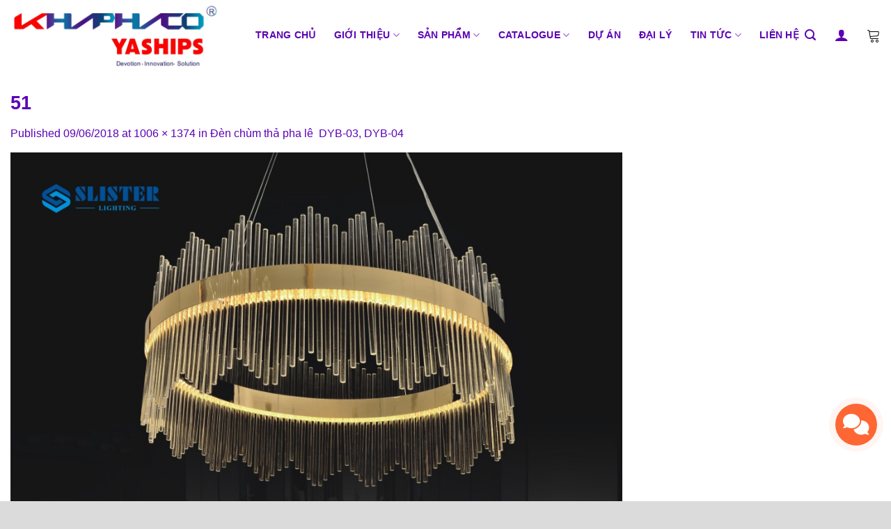

--- FILE ---
content_type: text/html; charset=UTF-8
request_url: https://khaphaco.vn/?attachment_id=4368
body_size: 31855
content:
<!DOCTYPE html>
<!--[if IE 9 ]> <html lang="vi" class="ie9 loading-site no-js"> <![endif]-->
<!--[if IE 8 ]> <html lang="vi" class="ie8 loading-site no-js"> <![endif]-->
<!--[if (gte IE 9)|!(IE)]><!--><html lang="vi" class="loading-site no-js"> <!--<![endif]-->
<head>
	<meta charset="UTF-8" />
	<meta name="viewport" content="width=device-width, initial-scale=1.0, maximum-scale=1.0, user-scalable=no" />

	<link rel="profile" href="http://gmpg.org/xfn/11" />
	<link rel="pingback" href="https://khaphaco.vn/xmlrpc.php" />
<link href="https://use.fontawesome.com/releases/v5.7.2/css/all.css" rel="stylesheet" />
	<script>(function(html){html.className = html.className.replace(/\bno-js\b/,'js')})(document.documentElement);</script>
<meta name='robots' content='index, follow, max-image-preview:large, max-snippet:-1, max-video-preview:-1' />
    <link rel="preload" href="/wp-content/themes/flatsome/assets/css/icons/fl-icons.woff2" as="font" type="font/woff2" crossorigin>
    <meta name="viewport" content="width=device-width, initial-scale=1.0, minimum-scale=0.5, maximum-scale=6">
	<!-- This site is optimized with the Yoast SEO plugin v20.10 - https://yoast.com/wordpress/plugins/seo/ -->
	<title>51 - Đèn trang trí Khaphaco - Công ty Khai Phát</title>
	<link rel="canonical" href="https://khaphaco.vn/" />
	<meta property="og:locale" content="vi_VN" />
	<meta property="og:type" content="article" />
	<meta property="og:title" content="51 - Đèn trang trí Khaphaco - Công ty Khai Phát" />
	<meta property="og:url" content="https://khaphaco.vn/" />
	<meta property="og:site_name" content="Đèn trang trí Khaphaco - Công ty Khai Phát" />
	<meta property="article:publisher" content="https://www.facebook.com/khaphaco" />
	<meta property="og:image" content="https://khaphaco.vn" />
	<meta property="og:image:width" content="1006" />
	<meta property="og:image:height" content="1374" />
	<meta property="og:image:type" content="image/png" />
	<meta name="twitter:card" content="summary_large_image" />
	<script type="application/ld+json" class="yoast-schema-graph">{"@context":"https://schema.org","@graph":[{"@type":"WebPage","@id":"https://khaphaco.vn/","url":"https://khaphaco.vn/","name":"51 - Đèn trang trí Khaphaco - Công ty Khai Phát","isPartOf":{"@id":"https://khaphaco.vn/#website"},"primaryImageOfPage":{"@id":"https://khaphaco.vn/#primaryimage"},"image":{"@id":"https://khaphaco.vn/#primaryimage"},"thumbnailUrl":"https://khaphaco.vn/wp-content/uploads/2018/06/51-2.png","datePublished":"2018-06-09T03:18:35+00:00","dateModified":"2018-06-09T03:18:35+00:00","breadcrumb":{"@id":"https://khaphaco.vn/#breadcrumb"},"inLanguage":"vi","potentialAction":[{"@type":"ReadAction","target":["https://khaphaco.vn/"]}]},{"@type":"ImageObject","inLanguage":"vi","@id":"https://khaphaco.vn/#primaryimage","url":"https://khaphaco.vn/wp-content/uploads/2018/06/51-2.png","contentUrl":"https://khaphaco.vn/wp-content/uploads/2018/06/51-2.png","width":1006,"height":1374},{"@type":"BreadcrumbList","@id":"https://khaphaco.vn/#breadcrumb","itemListElement":[{"@type":"ListItem","position":1,"name":"Home","item":"https://khaphaco.vn/"},{"@type":"ListItem","position":2,"name":"Đèn chùm thả pha lê  DYB-03, DYB-04","item":"https://khaphaco.vn/san-pham/den-chum-tha-pha-le-6/"},{"@type":"ListItem","position":3,"name":"51"}]},{"@type":"WebSite","@id":"https://khaphaco.vn/#website","url":"https://khaphaco.vn/","name":"Đèn trang trí Khaphaco - Công ty Khai Phát","description":"Sản phẩm đèn trang trí Khaphaco do công ty TNHH TMDV XNK KHAI PHÁT‏ phân phối được khách hàng đánh giá cao về mẫu mã , chất lượng cũng như giá thành sản phẩm. Để được tư vấn vui lòng liên hệ Hotline 0968 67 69 00 hoặc 27T Bình Phú, P.10, Q.6, TP.HCM","publisher":{"@id":"https://khaphaco.vn/#organization"},"potentialAction":[{"@type":"SearchAction","target":{"@type":"EntryPoint","urlTemplate":"https://khaphaco.vn/?s={search_term_string}"},"query-input":"required name=search_term_string"}],"inLanguage":"vi"},{"@type":"Organization","@id":"https://khaphaco.vn/#organization","name":"Đèn trang trí Khaphaco - Công ty Khai Phát","url":"https://khaphaco.vn/","logo":{"@type":"ImageObject","inLanguage":"vi","@id":"https://khaphaco.vn/#/schema/logo/image/","url":"","contentUrl":"","caption":"Đèn trang trí Khaphaco - Công ty Khai Phát"},"image":{"@id":"https://khaphaco.vn/#/schema/logo/image/"},"sameAs":["https://www.facebook.com/khaphaco"]}]}</script>
	<!-- / Yoast SEO plugin. -->


<link rel='dns-prefetch' href='//cdn.jsdelivr.net' />
<link rel='prefetch' href='https://khaphaco.vn/wp-content/themes/flatsome/assets/js/flatsome.js?ver=f55219565baa8ae8edba' />
<link rel='prefetch' href='https://khaphaco.vn/wp-content/themes/flatsome/assets/js/chunk.slider.js?ver=3.17.3' />
<link rel='prefetch' href='https://khaphaco.vn/wp-content/themes/flatsome/assets/js/chunk.popups.js?ver=3.17.3' />
<link rel='prefetch' href='https://khaphaco.vn/wp-content/themes/flatsome/assets/js/chunk.tooltips.js?ver=3.17.3' />
<link rel='prefetch' href='https://khaphaco.vn/wp-content/themes/flatsome/assets/js/woocommerce.js?ver=1a392523165907adee6a' />
<style id='wp-block-library-inline-css' type='text/css'>
:root{--wp-admin-theme-color:#007cba;--wp-admin-theme-color--rgb:0,124,186;--wp-admin-theme-color-darker-10:#006ba1;--wp-admin-theme-color-darker-10--rgb:0,107,161;--wp-admin-theme-color-darker-20:#005a87;--wp-admin-theme-color-darker-20--rgb:0,90,135;--wp-admin-border-width-focus:2px;--wp-block-synced-color:#7a00df;--wp-block-synced-color--rgb:122,0,223}@media (-webkit-min-device-pixel-ratio:2),(min-resolution:192dpi){:root{--wp-admin-border-width-focus:1.5px}}.wp-element-button{cursor:pointer}:root{--wp--preset--font-size--normal:16px;--wp--preset--font-size--huge:42px}:root .has-very-light-gray-background-color{background-color:#eee}:root .has-very-dark-gray-background-color{background-color:#313131}:root .has-very-light-gray-color{color:#eee}:root .has-very-dark-gray-color{color:#313131}:root .has-vivid-green-cyan-to-vivid-cyan-blue-gradient-background{background:linear-gradient(135deg,#00d084,#0693e3)}:root .has-purple-crush-gradient-background{background:linear-gradient(135deg,#34e2e4,#4721fb 50%,#ab1dfe)}:root .has-hazy-dawn-gradient-background{background:linear-gradient(135deg,#faaca8,#dad0ec)}:root .has-subdued-olive-gradient-background{background:linear-gradient(135deg,#fafae1,#67a671)}:root .has-atomic-cream-gradient-background{background:linear-gradient(135deg,#fdd79a,#004a59)}:root .has-nightshade-gradient-background{background:linear-gradient(135deg,#330968,#31cdcf)}:root .has-midnight-gradient-background{background:linear-gradient(135deg,#020381,#2874fc)}.has-regular-font-size{font-size:1em}.has-larger-font-size{font-size:2.625em}.has-normal-font-size{font-size:var(--wp--preset--font-size--normal)}.has-huge-font-size{font-size:var(--wp--preset--font-size--huge)}.has-text-align-center{text-align:center}.has-text-align-left{text-align:left}.has-text-align-right{text-align:right}#end-resizable-editor-section{display:none}.aligncenter{clear:both}.items-justified-left{justify-content:flex-start}.items-justified-center{justify-content:center}.items-justified-right{justify-content:flex-end}.items-justified-space-between{justify-content:space-between}.screen-reader-text{clip:rect(1px,1px,1px,1px);word-wrap:normal!important;border:0;-webkit-clip-path:inset(50%);clip-path:inset(50%);height:1px;margin:-1px;overflow:hidden;padding:0;position:absolute;width:1px}.screen-reader-text:focus{clip:auto!important;background-color:#ddd;-webkit-clip-path:none;clip-path:none;color:#444;display:block;font-size:1em;height:auto;left:5px;line-height:normal;padding:15px 23px 14px;text-decoration:none;top:5px;width:auto;z-index:100000}html :where(.has-border-color){border-style:solid}html :where([style*=border-top-color]){border-top-style:solid}html :where([style*=border-right-color]){border-right-style:solid}html :where([style*=border-bottom-color]){border-bottom-style:solid}html :where([style*=border-left-color]){border-left-style:solid}html :where([style*=border-width]){border-style:solid}html :where([style*=border-top-width]){border-top-style:solid}html :where([style*=border-right-width]){border-right-style:solid}html :where([style*=border-bottom-width]){border-bottom-style:solid}html :where([style*=border-left-width]){border-left-style:solid}html :where(img[class*=wp-image-]){height:auto;max-width:100%}figure{margin:0 0 1em}html :where(.is-position-sticky){--wp-admin--admin-bar--position-offset:var(--wp-admin--admin-bar--height,0px)}@media screen and (max-width:600px){html :where(.is-position-sticky){--wp-admin--admin-bar--position-offset:0px}}
</style>
<link rel='preload' as='style' onload="this.onload=null;this.rel='stylesheet'"
id='style-css' href='https://khaphaco.vn/wp-content/plugins/webcore/inc/../assets/css/style.css' type='text/css' media='all' /><style id='woocommerce-inline-inline-css' type='text/css'>
.woocommerce form .form-row .required { visibility: visible; }
</style>
<link rel='preload' as='style' onload="this.onload=null;this.rel='stylesheet'"
id='flatsome-main' href='https://khaphaco.vn/wp-content/themes/flatsome/assets/css/flatsome.css' type='text/css' media='all' /><style id='flatsome-main-inline-css' type='text/css'>
@font-face {
				font-family: "fl-icons";
				font-display: block;
				src: url(https://khaphaco.vn/wp-content/themes/flatsome/assets/css/icons/fl-icons.eot?v=3.17.3);
				src:
					url(https://khaphaco.vn/wp-content/themes/flatsome/assets/css/icons/fl-icons.eot#iefix?v=3.17.3) format("embedded-opentype"),
					url(https://khaphaco.vn/wp-content/themes/flatsome/assets/css/icons/fl-icons.woff2?v=3.17.3) format("woff2"),
					url(https://khaphaco.vn/wp-content/themes/flatsome/assets/css/icons/fl-icons.ttf?v=3.17.3) format("truetype"),
					url(https://khaphaco.vn/wp-content/themes/flatsome/assets/css/icons/fl-icons.woff?v=3.17.3) format("woff"),
					url(https://khaphaco.vn/wp-content/themes/flatsome/assets/css/icons/fl-icons.svg?v=3.17.3#fl-icons) format("svg");
			}
</style>
<link rel='preload' as='style' onload="this.onload=null;this.rel='stylesheet'"
id='flatsome-shop' href='https://khaphaco.vn/wp-content/themes/flatsome/assets/css/flatsome-shop.css' type='text/css' media='all' /><link rel='preload' as='style' onload="this.onload=null;this.rel='stylesheet'"
id='flatsome-style' href='https://khaphaco.vn/wp-content/themes/flatsome-child/style.css' type='text/css' media='all' /><script type='text/javascript' src='https://khaphaco.vn/wp-includes/js/jquery/jquery.min.js' id='jquery-core-js'></script>
<script type='text/javascript' src='https://khaphaco.vn/wp-includes/js/jquery/jquery-migrate.min.js' id='jquery-migrate-js'></script>
<style>.bg{opacity: 0; transition: opacity 1s; -webkit-transition: opacity 1s;} .bg-loaded{opacity: 1;}</style>	<noscript><style>.woocommerce-product-gallery{ opacity: 1 !important; }</style></noscript>
	<link rel="icon" href="https://khaphaco.vn/wp-content/uploads/2023/07/cropped-favicon-kpc-32x32.png" sizes="32x32" />
<link rel="icon" href="https://khaphaco.vn/wp-content/uploads/2023/07/cropped-favicon-kpc-192x192.png" sizes="192x192" />
<link rel="apple-touch-icon" href="https://khaphaco.vn/wp-content/uploads/2023/07/cropped-favicon-kpc-180x180.png" />
<meta name="msapplication-TileImage" content="https://khaphaco.vn/wp-content/uploads/2023/07/cropped-favicon-kpc-270x270.png" />
<style id="custom-css" type="text/css">:root {--primary-color: #5b02b4;}.container-width, .full-width .ubermenu-nav, .container, .row{max-width: 1320px}.row.row-collapse{max-width: 1290px}.row.row-small{max-width: 1312.5px}.row.row-large{max-width: 1350px}.header-main{height: 100px}#logo img{max-height: 100px}#logo{width:322px;}.header-bottom{min-height: 55px}.header-top{min-height: 30px}.transparent .header-main{height: 90px}.transparent #logo img{max-height: 90px}.has-transparent + .page-title:first-of-type,.has-transparent + #main > .page-title,.has-transparent + #main > div > .page-title,.has-transparent + #main .page-header-wrapper:first-of-type .page-title{padding-top: 90px;}.header.show-on-scroll,.stuck .header-main{height:70px!important}.stuck #logo img{max-height: 70px!important}.header-bottom {background-color: #f1f1f1}.header-main .nav > li > a{line-height: 21px }.stuck .header-main .nav > li > a{line-height: 50px }@media (max-width: 549px) {.header-main{height: 70px}#logo img{max-height: 70px}}.nav-dropdown{border-radius:3px}.nav-dropdown{font-size:100%}/* Color */.accordion-title.active, .has-icon-bg .icon .icon-inner,.logo a, .primary.is-underline, .primary.is-link, .badge-outline .badge-inner, .nav-outline > li.active> a,.nav-outline >li.active > a, .cart-icon strong,[data-color='primary'], .is-outline.primary{color: #5b02b4;}/* Color !important */[data-text-color="primary"]{color: #5b02b4!important;}/* Background Color */[data-text-bg="primary"]{background-color: #5b02b4;}/* Background */.scroll-to-bullets a,.featured-title, .label-new.menu-item > a:after, .nav-pagination > li > .current,.nav-pagination > li > span:hover,.nav-pagination > li > a:hover,.has-hover:hover .badge-outline .badge-inner,button[type="submit"], .button.wc-forward:not(.checkout):not(.checkout-button), .button.submit-button, .button.primary:not(.is-outline),.featured-table .title,.is-outline:hover, .has-icon:hover .icon-label,.nav-dropdown-bold .nav-column li > a:hover, .nav-dropdown.nav-dropdown-bold > li > a:hover, .nav-dropdown-bold.dark .nav-column li > a:hover, .nav-dropdown.nav-dropdown-bold.dark > li > a:hover, .header-vertical-menu__opener ,.is-outline:hover, .tagcloud a:hover,.grid-tools a, input[type='submit']:not(.is-form), .box-badge:hover .box-text, input.button.alt,.nav-box > li > a:hover,.nav-box > li.active > a,.nav-pills > li.active > a ,.current-dropdown .cart-icon strong, .cart-icon:hover strong, .nav-line-bottom > li > a:before, .nav-line-grow > li > a:before, .nav-line > li > a:before,.banner, .header-top, .slider-nav-circle .flickity-prev-next-button:hover svg, .slider-nav-circle .flickity-prev-next-button:hover .arrow, .primary.is-outline:hover, .button.primary:not(.is-outline), input[type='submit'].primary, input[type='submit'].primary, input[type='reset'].button, input[type='button'].primary, .badge-inner{background-color: #5b02b4;}/* Border */.nav-vertical.nav-tabs > li.active > a,.scroll-to-bullets a.active,.nav-pagination > li > .current,.nav-pagination > li > span:hover,.nav-pagination > li > a:hover,.has-hover:hover .badge-outline .badge-inner,.accordion-title.active,.featured-table,.is-outline:hover, .tagcloud a:hover,blockquote, .has-border, .cart-icon strong:after,.cart-icon strong,.blockUI:before, .processing:before,.loading-spin, .slider-nav-circle .flickity-prev-next-button:hover svg, .slider-nav-circle .flickity-prev-next-button:hover .arrow, .primary.is-outline:hover{border-color: #5b02b4}.nav-tabs > li.active > a{border-top-color: #5b02b4}.widget_shopping_cart_content .blockUI.blockOverlay:before { border-left-color: #5b02b4 }.woocommerce-checkout-review-order .blockUI.blockOverlay:before { border-left-color: #5b02b4 }/* Fill */.slider .flickity-prev-next-button:hover svg,.slider .flickity-prev-next-button:hover .arrow{fill: #5b02b4;}/* Focus */.primary:focus-visible, .submit-button:focus-visible, button[type="submit"]:focus-visible { outline-color: #5b02b4!important; }/* Background Color */[data-icon-label]:after, .secondary.is-underline:hover,.secondary.is-outline:hover,.icon-label,.button.secondary:not(.is-outline),.button.alt:not(.is-outline), .badge-inner.on-sale, .button.checkout, .single_add_to_cart_button, .current .breadcrumb-step{ background-color:#5b02b4; }[data-text-bg="secondary"]{background-color: #5b02b4;}/* Color */.secondary.is-underline,.secondary.is-link, .secondary.is-outline,.stars a.active, .star-rating:before, .woocommerce-page .star-rating:before,.star-rating span:before, .color-secondary{color: #5b02b4}/* Color !important */[data-text-color="secondary"]{color: #5b02b4!important;}/* Border */.secondary.is-outline:hover{border-color:#5b02b4}/* Focus */.secondary:focus-visible, .alt:focus-visible { outline-color: #5b02b4!important; }.success.is-underline:hover,.success.is-outline:hover,.success{background-color: #0b3d6a}.success-color, .success.is-link, .success.is-outline{color: #0b3d6a;}.success-border{border-color: #0b3d6a!important;}/* Color !important */[data-text-color="success"]{color: #0b3d6a!important;}/* Background Color */[data-text-bg="success"]{background-color: #0b3d6a;}body{color: #5b02b4}h1,h2,h3,h4,h5,h6,.heading-font{color: #5b02b4;}.breadcrumbs{text-transform: none;}button,.button{text-transform: none;}.section-title span{text-transform: none;}h3.widget-title,span.widget-title{text-transform: none;}.header:not(.transparent) .header-nav-main.nav > li > a {color: #5b02b4;}.header:not(.transparent) .header-nav-main.nav > li > a:hover,.header:not(.transparent) .header-nav-main.nav > li.active > a,.header:not(.transparent) .header-nav-main.nav > li.current > a,.header:not(.transparent) .header-nav-main.nav > li > a.active,.header:not(.transparent) .header-nav-main.nav > li > a.current{color: #8d1616;}.header-nav-main.nav-line-bottom > li > a:before,.header-nav-main.nav-line-grow > li > a:before,.header-nav-main.nav-line > li > a:before,.header-nav-main.nav-box > li > a:hover,.header-nav-main.nav-box > li.active > a,.header-nav-main.nav-pills > li > a:hover,.header-nav-main.nav-pills > li.active > a{color:#FFF!important;background-color: #8d1616;}a{color: #5b02b4;}a:hover{color: #a40303;}.tagcloud a:hover{border-color: #a40303;background-color: #a40303;}.has-equal-box-heights .box-image {padding-top: 100%;}.shop-page-title.featured-title .title-bg{background-image: url(https://khaphaco.vn/wp-content/uploads/2023/06/bkg-category.jpg);}@media screen and (min-width: 550px){.products .box-vertical .box-image{min-width: 247px!important;width: 247px!important;}}.footer-2{background-color: #1e73be}.absolute-footer, html{background-color: #dbdbdb}.page-title-small + main .product-container > .row{padding-top:0;}.nav-vertical-fly-out > li + li {border-top-width: 1px; border-top-style: solid;}/* Custom CSS */.product-small.col>.col-inner {border: 1px solid #ccc;}/**/.gg span{padding-left: 15px;}.gg:before{content: '';height: 35px;position: absolute;width: 35px;background-image: url(https://core.pttuan410.com/wp-content/uploads/2021/05/hot-sale.png);background-size: cover;top: -10px;left: -10px;}.label-custom{font-size: 12px;font-weight: 700;color: white;text-transform: uppercase;padding: 3px 8px;height: 26px;background-color: #EA6423;position: absolute;top: 15px;left: 15px;border-radius: 5px;box-shadow: 1px 1px 10px -5px #333;}.label-custom.km{background-color: #657bd2;}.label-custom.bcn{background-color: #0d1620;}.badge-inner {background-color: #cf0000;}/*buuton new*/h3.widget-title, span.widget-title {text-transform: uppercase;margin-bottom: 15px;display: block;}header.archive-page-header {display: none;}.dvls_maps_wrap .dvls_result_infor h3 {color: #8d8d8d;}.nav-dropdown.nav-dropdown-simple>li>a:hover {color: #fff;}.woocommerce-ordering, .woocommerce-ordering select {line-height: 15px;border-radius: 6px;}.button.is-outline {background-color: #323232 !important;color: #fff;width: 50px;height: 50px;line-height: 45px;}a.button.secondary.is-underline.lowercase.button-home:hover {color: red;}.widget ul:first-child{border: none;}.widget .is-divider {margin-top: 0px;display: none;}div#shop-sidebar>.widget, div#secondary>.widget {border: 1px solid #e5e5e5;float: left;width: 100%;margin-bottom: 30px;border-radius: 5px;}span.widget-title.shop-sidebar, .widget-area >.widget>.widget-title {text-transform: uppercase;color: var(--color-base-text);font-size: 17px;font-weight: 600;line-height: 24px;margin-block: 5px;text-transform: capitalize;padding: 10px 15px;position: relative;margin-block-start: 0;background-color: #f0f0f0;letter-spacing: .2px;display: flex;}.active>ul.sub-menu>li>a {display: block!important; }.menu-den-slister-container>ul>li.denst {height: initial!important;padding-left: 20px!important;}ul.menu>li:hover{ /*background: #003b5a;*/}ul.menu>li.active>a {padding: 0 0;width: 100%; color: #a50000;}ul.menu>li.active {padding: 0 0;width: 100%;/*background: #003b5a;*/color: #fff;}/*ul.menu>li>a:active {background: red;}*/ul.menu>li>a{padding: 0px 0;width: 100%;}ul.menu>li>a:hover {color: #a50000;}ul.menu>li {border-top: 1px dotted #ececec !important;height: 32px;line-height: 35px; /* border: 1px solid #E1E1E1;*/margin: 3px 0 0;border-radius: 0px;padding: 0px;background: url(https://khaphaco.vn/wp-content/uploads/2023/06/lnr-arrow-right.svg) no-repeat left+15px center;background-size: 12px;text-indent: 20px;font-size: 14px;color: #252525;text-transform: uppercase;}ul.menu>li:hover {/*background: #003b5a;*//* width: 100%; *//* margin: 0px 0 0; *//* margin-left: -5px; *//* line-height: 15px; *//* color: #fff !important; */background-image: url(https://khaphaco.vn/wp-content/uploads/2023/06/lnr-arrow-right.svg) !important;background-repeat: no-repeat !important;background-size: 12px;/* text-indent: 20px; */background-position-x: 15px !important;background-position-y: 9px !important;}ul.menu>li.active>a {width: 100%;margin: 0px 0 0;margin-left: -5px;line-height: 15px;color: #a50000;background-image: url(https://khaphaco.vn/wp-content/uploads/2023/06/lnr-arrow-right.svg) !important;background-repeat: no-repeat !important;background-size: 12px;text-indent: 20px;}/*menu*/.copyright-footer {padding-top: 15px;}h3.widget-title, span.widget-title {text-transform: uppercase;}.widget .is-divider {margin-top: 0.66em;}.footer-order {flex-basis: 22.22%;max-width: 22.22%;}.page-title-inner {padding-top: 30px;padding-bottom: 30px;}aside#nav_menu-2 {border: 1px solid #e5e5e5;float: left;width: 100%;margin-bottom: 30px;border-radius: 5px;}.featured-title .page-title-inner {padding-bottom: 80px;padding-top: 80px;}ul.nhanlienket>li.bullet-arrow>span>a:hover {color: #a50000;}li#footer-icon>a, li#footer-icon\ map>a {color: currentColor;font-size: 15px;}ul.nhanlienket>li.bullet-arrow>span>a {color: currentColor;font-size: 15px;}#footer-icon\ map>.fa-solid, #footer-icon>.fa-solid {color: #fff;background: #003048;}.product-small.col>.col-inner {border: 1px solid #ccc;}.product-small.col>.col-inner:hover {border: 1px solid red;}.button.is-outline{background-color: #003b5a;}.owl-next:before { content: "f061";font-family: FontAwesome;}.default-theme.wp-posts-carousel .wp-posts-carousel-title {text-align: center;font-size: 13px !important;}.default-theme.wp-posts-carousel .wp-posts-carousel-image img {display: block;margin: 0 auto;width: auto;height: 200px;}.default-theme.wp-posts-carousel .wp-posts-carousel-container {padding: 0px !important;}.default-theme.wp-posts-carousel .wp-posts-carousel-image {padding-top: 0px;}.bdp-post-title>a {color: #003b5a;}.woocommerce-ordering, .woocommerce-ordering select {line-height: 15px;}.cdc_thetip {width: 260px;min-height: 310px;height:auto;font-size: 15px; }.cdc_thetip .cdc_thetitle {background-color: #003b5a;}div.pdfemb-toolbar div.pdfemb-poweredby {display: none;float: right;}.mapkhungben>.dvls_maps_wrap>.dvls_maps_container>.dvls_maps_header>.dvls_maps_header_left{display: none;float: none !important;}/**/.nav-dropdown-simple .nav-column li>a:hover, .nav-dropdown.nav-dropdown-simple>li>a:hover {background-color: #003b5a !important;}.nav-column li>a:hover {color: rgba(255, 255, 255, 0.85);}.nav-dropdown li.active>a, .nav-column li.active>a{color: rgba(255, 255, 255, 0.85);background: #003b5a;}li#menu-item-5616>a {color: #fff;background: #003b5a;}li#menu-item-5637>a{color: #fff;background:#003b5a;}.nav-column>li>a {display: block;text-transform: uppercase;}li#menu-item-5646>a {opacity: 1;color: #fff0;background: transparent;}li#menu-item-5646>a:hover {opacity: 1;color: rgba(0, 0, 0, 0);}li#menu-item-5662>a{opacity: 1;color: #fff0;}li#menu-item-5662>a:hover {opacity: 1;color: rgba(0, 0, 0, 0);}@media screen and (min-width: 850px){.row-large>.flickity-viewport>.flickity-slider>.col, .row-large>.col {padding: 0 15px 15px;margin-bottom: 0;}}li#menu-item-5367 {display: none;}.textwidget>p>i {padding-right: 10px;color:#003b5a;}.atp-text {display: none;}.box-badge .box-text {bottom: 0px;}h6.uppercase.portfolio-box-title {color: #fff;opacity: 1;}.icon-box-left .icon-box-img+.icon-box-text>h5 {padding-left: 0px !important;padding-top: 5px;color: #727272;text-transform: revert;}.icon-box-left .icon-box-img+.icon-box-text {padding-left: 5px !important;padding-top: 5px;}.term-description {font-size: 14px;border: 1px solid #E1E1E1;margin: 0;padding: 10px;margin-bottom: 15px; text-align: justify;}/*ul.sub-menu:hover {display: block!important;}*/.active>ul.sub-menu>li>a:hover {color: #ccc !important;}.widget .toggle {width: 45px;}/*span.widget-title {width: 100%;height: 40px;line-height: 43px;margin: 0;padding: 0;background: url(https://khaphaco.vn/wp-content/uploads/2023/06/lnr-arrow-right.svg) no-repeat #003b5a left+15px center;background-size: 16px 14px;text-indent: 40px;color: white;text-transform: uppercase;font-weight: bold;display: block;}*//*span.widget-title.shop-sidebar {height: 40px;line-height: 43px;margin: 0;padding: 0;background: url(https://khaphaco.vn/wp-content/uploads/2023/06/lnr-arrow-right.svg) no-repeat #003b5a left+15px center;background-size: 16px 14px;text-indent: 40px;color: white;text-transform: uppercase;font-size: 18px;font-weight: bold;display: block;}*//*menu*/.widget .current-cat>a {font-weight: 500;color: orange;}.is-xsmall {font-size: 0px;}.dvls_result_wrap .dvls_result_item:hover, .dvls_result_wrap .dvls_result_item.active {background: #003b5a !important;color: #fff;}.dvls_result_infor>a {display: none;}.entry-header-text.entry-header-text-top.text-left {width: 100%;height: 40px;line-height: 43px;margin: 0;padding: 0;border-bottom: 1px solid #003b5a;background-size: 16px 14px;text-transform: uppercase;font-weight: bold;display: block;}.entry-header-text {padding: 0px;}.entry-content {padding-top: 15px;padding-bottom: 15px;}.bdp-post-short-content {margin-bottom: 15px;text-align: justify;}.bdp-post-title {font-size: 13px;padding-top: 10px;margin: 0 0 5px 0!important;}.bdpgridbox-main.bdp-design-1 .bdp-post-right-block {padding: 0 0 10px 0!important;margin-bottom: 0px;border-bottom: none;}.bdpgridbox-main.bdp-design-1 .bdp-post-image-bg {margin-bottom: 0px;border: 1px solid #e4e4e4;}.col.topfooter.medium-3.small-12.large-3 {padding-bottom: 0px;}.col.topfooter.medium-6.small-12.large-6 {padding-bottom: 0px;}input.wpcf7-form-control.wpcf7-text.wpcf7-email.wpcf7-validates-as-required.wpcf7-validates-as-email {background: white;}.is-outline {color: white;}.compact-theme.wp-posts-carousel .wp-posts-carousel-details {background: #003b5a;padding: 5px !important;margin-top: -7px;}.compact-theme.wp-posts-carousel .wp-posts-carousel-details {background: #003b5a;padding: 5px !important;}.compact-theme.wp-posts-carousel .wp-posts-carousel-image {padding-top: 0px !important;}.compact-theme.wp-posts-carousel .wp-posts-carousel-title>a {color: #fff;}.compact-theme.wp-posts-carousel .wp-posts-carousel-container {border: 1px solid #ebebeb;padding: 0px !important;transition: all .3s ease 0s;}.compact-theme.wp-posts-carousel .wp-posts-carousel-slide {padding-top: 0px !important;}.compact-theme.wp-posts-carousel .wp-posts-carousel-title {text-align: center;margin-bottom: 0px !important;font-size: 18px;}.compact-theme.wp-posts-carousel .owl-dots {margin: 0 auto;text-align: center;position: relative !important;top: initial !important;right: initial !important;bottom: 0px !important;}.compact-theme.wp-posts-carousel .wp-posts-carousel-image img {min-height: 205px;}.compact-theme.wp-posts-carousel .wp-posts-carousel-title {font-size: 13px !important;padding: 5px 0;}.header-main .nav>li>a {font-size: 14px;}.breadcrumbs>a:nth-child(1) {color: #111;}.title-wrapper {text-align: center;}select#dvls_district {display: none;}div#comments {display: none !important;}h2.widgettitle {font-size: 16px;text-transform: uppercase;}#carousel-2612 .rpc-date {display: none;color: ;}h5.uppercase.header-title {color: #fff;}.breadcrumbs {text-transform: none;font-weight: normal;color: rgba(102,102,102,0.7);}p.woocommerce-result-count.hide-for-medium {display: none;}.page-title {position: relative;background: #f1f1f1;}.bdpgridbox-main.bdp-design-1 .bdp-post-right-block {padding: 0 0 10px 0!important;margin-bottom: 5px;border-bottom: none;}.dvls_maps_wrap input.dvls-submit {background: #003b5a!important;}.page-title.shop-page-title.product-page-title {background: #f1f1f1;}p.is-xsmall.uppercase.count {display: none;}.dvls_maps_wrap .dvls_near_you {display: none !important;}.is-divider {height: 0px;background-color: transparent;}.section-title b {color: red;opacity: 1;}.bdpgridbox-main .bdp-post-content .bdp-readmorebtn {display: none;}.section-title-bold-center span{border: none;}#section_2087372468 {padding-top: 0px !important;}@media (min-width: 780px){.pc {display: block;position: absolute !important;}}.absolute-footer.dark {color: rgb(255, 255, 255);}.bdp-post-pagination {display: none;}.bdpgridbox-main .bdp-post-categories {display: none;}.bdp-post-title {font-size: 13px;}.bdp-post-date {display: none;}/* Custom CSS Mobile */@media (max-width: 549px){.footer-order {flex-basis: 100%;max-width: 100%;}}.label-new.menu-item > a:after{content:"New";}.label-hot.menu-item > a:after{content:"Hot";}.label-sale.menu-item > a:after{content:"Sale";}.label-popular.menu-item > a:after{content:"Popular";}</style><style id="kirki-inline-styles"></style></head>

<body class="attachment attachment-template-default single single-attachment postid-4368 attachmentid-4368 attachment-png theme-flatsome woocommerce-no-js lightbox nav-dropdown-has-arrow nav-dropdown-has-shadow">


<a class="skip-link screen-reader-text" href="#main">Skip to content</a>

<div id="wrapper">


<header id="header" class="header ">
   <div class="header-wrapper">
	<div id="masthead" class="header-main hide-for-sticky">
      <div class="header-inner flex-row container logo-left medium-logo-center" role="navigation">

          <!-- Logo -->
          <div id="logo" class="flex-col logo">
            
<!-- Header logo -->
<a href="https://khaphaco.vn/" title="Đèn trang trí Khaphaco &#8211; Công ty Khai Phát - Sản phẩm đèn trang trí Khaphaco do công ty TNHH TMDV XNK KHAI PHÁT‏ phân phối được khách hàng đánh giá cao về mẫu mã , chất lượng cũng như giá thành sản phẩm. Để được tư vấn vui lòng liên hệ Hotline 0968 67 69 00 hoặc 27T Bình Phú, P.10, Q.6, TP.HCM" rel="home">
		<img width="1006" height="1374" src="https://khaphaco.vn/wp-content/uploads/2018/06/51-2.png" class="header-logo-sticky" alt="Đèn trang trí Khaphaco &#8211; Công ty Khai Phát"/><img width="1280" height="424" src="https://khaphaco.vn/wp-content/uploads/2023/07/khphaco-logo.jpg" class="header_logo header-logo" alt="Đèn trang trí Khaphaco &#8211; Công ty Khai Phát"/><img  width="1006" height="1374" src="https://khaphaco.vn/wp-content/uploads/2018/06/51-2.png" class="header-logo-dark" alt="Đèn trang trí Khaphaco &#8211; Công ty Khai Phát"/></a>
          </div>

          <!-- Mobile Left Elements -->
          <div class="flex-col show-for-medium flex-left">
            <ul class="mobile-nav nav nav-left ">
              <li class="nav-icon has-icon">
  		<a href="#" data-open="#main-menu" data-pos="left" data-bg="main-menu-overlay" data-color="" class="is-small" aria-label="Menu" aria-controls="main-menu" aria-expanded="false">

		  <i class="icon-menu" ></i>
		  		</a>
	</li>
            </ul>
          </div>

          <!-- Left Elements -->
          <div class="flex-col hide-for-medium flex-left
            flex-grow">
            <ul class="header-nav header-nav-main nav nav-left  nav-size-medium nav-spacing-xlarge nav-uppercase" >
              <li id="menu-item-9441" class="menu-item menu-item-type-post_type menu-item-object-page menu-item-home menu-item-9441 menu-item-design-default"><a href="https://khaphaco.vn/" class="nav-top-link">Trang chủ</a></li>
<li id="menu-item-5342" class="menu-item menu-item-type-post_type menu-item-object-gioithieu menu-item-has-children menu-item-5342 menu-item-design-default has-dropdown"><a href="https://khaphaco.vn/gioithieu/gioi-thieu-chung/" class="nav-top-link" aria-expanded="false" aria-haspopup="menu">Giới thiệu<i class="icon-angle-down" ></i></a>
<ul class="sub-menu nav-dropdown nav-dropdown-simple">
	<li id="menu-item-5343" class="menu-item menu-item-type-post_type menu-item-object-gioithieu menu-item-5343"><a href="https://khaphaco.vn/gioithieu/gioi-thieu-chung/">Giới thiệu</a></li>
	<li id="menu-item-2605" class="menu-item menu-item-type-post_type menu-item-object-gioithieu menu-item-2605"><a href="https://khaphaco.vn/gioithieu/tam-nhin-su-menh/">Tầm nhìn- sứ mệnh</a></li>
	<li id="menu-item-2604" class="menu-item menu-item-type-post_type menu-item-object-gioithieu menu-item-2604"><a href="https://khaphaco.vn/gioithieu/lich-su-phat-trien/">Lịch sử phát triển</a></li>
	<li id="menu-item-2603" class="menu-item menu-item-type-post_type menu-item-object-gioithieu menu-item-2603"><a href="https://khaphaco.vn/gioithieu/nganh-nghe-kinh-doanh/">Ngành nghề kinh doanh</a></li>
	<li id="menu-item-3570" class="menu-item menu-item-type-post_type menu-item-object-gioithieu menu-item-3570"><a href="https://khaphaco.vn/gioithieu/doi-tac/">Đối tác</a></li>
</ul>
</li>
<li id="menu-item-2371" class="menu-item menu-item-type-post_type menu-item-object-page menu-item-has-children menu-item-2371 menu-item-design-container-width has-dropdown"><a href="https://khaphaco.vn/san-pham/" class="nav-top-link" aria-expanded="false" aria-haspopup="menu">Sản phẩm<i class="icon-angle-down" ></i></a>
<ul class="sub-menu nav-dropdown nav-dropdown-simple">
	<li id="menu-item-5616" class="menu-item menu-item-type-taxonomy menu-item-object-product_cat menu-item-has-children menu-item-5616 nav-dropdown-col"><a href="https://khaphaco.vn/danh-muc-san-pham/den-led-khaphaco/">Đèn Led Khaphaco</a>
	<ul class="sub-menu nav-column nav-dropdown-simple">
		<li id="menu-item-5628" class="menu-item menu-item-type-taxonomy menu-item-object-product_cat menu-item-5628"><a href="https://khaphaco.vn/danh-muc-san-pham/den-led-khaphaco/den-downlight-led-am-tran/">Led Dowlight âm trần</a></li>
		<li id="menu-item-5618" class="menu-item menu-item-type-taxonomy menu-item-object-product_cat menu-item-5618"><a href="https://khaphaco.vn/danh-muc-san-pham/den-led-khaphaco/den-gan-tran-led/">Đèn gắn trần led</a></li>
		<li id="menu-item-5622" class="menu-item menu-item-type-taxonomy menu-item-object-product_cat menu-item-5622"><a href="https://khaphaco.vn/danh-muc-san-pham/den-led-khaphaco/den-duong-led/">Đèn Đường Led</a></li>
		<li id="menu-item-5625" class="menu-item menu-item-type-taxonomy menu-item-object-product_cat menu-item-5625"><a href="https://khaphaco.vn/danh-muc-san-pham/den-led-khaphaco/den-pha-led/">Đèn Pha Led</a></li>
		<li id="menu-item-5627" class="menu-item menu-item-type-taxonomy menu-item-object-product_cat menu-item-5627"><a href="https://khaphaco.vn/danh-muc-san-pham/den-led-khaphaco/den-cong-nghiep/">Đèn Công Nghiệp</a></li>
		<li id="menu-item-5626" class="menu-item menu-item-type-taxonomy menu-item-object-product_cat menu-item-5626"><a href="https://khaphaco.vn/danh-muc-san-pham/den-led-khaphaco/den-panel-den-vp/">Đèn Panel &#038; Đèn VP</a></li>
		<li id="menu-item-5617" class="menu-item menu-item-type-taxonomy menu-item-object-product_cat menu-item-5617"><a href="https://khaphaco.vn/danh-muc-san-pham/den-led-khaphaco/bong-den-led/">Bóng Đèn Led</a></li>
		<li id="menu-item-5620" class="menu-item menu-item-type-taxonomy menu-item-object-product_cat menu-item-5620"><a href="https://khaphaco.vn/danh-muc-san-pham/den-led-khaphaco/den-mang-den-tuyp-led/">Đèn Tuýp Led</a></li>
		<li id="menu-item-5624" class="menu-item menu-item-type-taxonomy menu-item-object-product_cat menu-item-5624"><a href="https://khaphaco.vn/danh-muc-san-pham/den-led-khaphaco/den-led-nang-luong/">Đèn Led Năng Lượng</a></li>
		<li id="menu-item-5621" class="menu-item menu-item-type-taxonomy menu-item-object-product_cat menu-item-5621"><a href="https://khaphaco.vn/danh-muc-san-pham/den-led-khaphaco/den-am-san-den-duoi-nuoc/">Đèn Âm Sàn&#038;Dưới Nước</a></li>
		<li id="menu-item-5619" class="menu-item menu-item-type-taxonomy menu-item-object-product_cat menu-item-5619"><a href="https://khaphaco.vn/danh-muc-san-pham/den-led-khaphaco/day-led-khan-cap-san-khau/">Dây Led- Khẩn cấp &#038; Đèn Sân Khấu</a></li>
		<li id="menu-item-5623" class="menu-item menu-item-type-taxonomy menu-item-object-product_cat menu-item-5623"><a href="https://khaphaco.vn/danh-muc-san-pham/den-led-khaphaco/den-hoc/">Đèn học</a></li>
		<li id="menu-item-7733" class="menu-item menu-item-type-taxonomy menu-item-object-product_cat menu-item-7733"><a href="https://khaphaco.vn/danh-muc-san-pham/den-led-khaphaco/den-canh-quang/">Đèn cảnh quang</a></li>
	</ul>
</li>
	<li id="menu-item-5637" class="menu-item menu-item-type-custom menu-item-object-custom menu-item-has-children menu-item-5637 nav-dropdown-col"><a href="#">Đèn Slister</a>
	<ul class="sub-menu nav-column nav-dropdown-simple">
		<li id="menu-item-5629" class="menu-item menu-item-type-taxonomy menu-item-object-product_cat menu-item-has-children menu-item-5629"><a href="https://khaphaco.vn/danh-muc-san-pham/den-trang-tri-slister-den-pha-le/">ĐÈN PHA LÊ</a>
		<ul class="sub-menu nav-column nav-dropdown-simple">
			<li id="menu-item-5630" class="menu-item menu-item-type-taxonomy menu-item-object-product_cat menu-item-5630"><a href="https://khaphaco.vn/danh-muc-san-pham/den-trang-tri-slister-den-pha-le/den-trang-tri-slister-den-chum-pha-le/">ĐÈN CHÙM PHA LÊ</a></li>
			<li id="menu-item-5631" class="menu-item menu-item-type-taxonomy menu-item-object-product_cat menu-item-5631"><a href="https://khaphaco.vn/danh-muc-san-pham/den-trang-tri-slister-den-pha-le/den-trang-tri-slister-den-chum-pha-le-nen/">ĐÈN CHÙM PHA LÊ NẾN</a></li>
			<li id="menu-item-5632" class="menu-item menu-item-type-taxonomy menu-item-object-product_cat menu-item-5632"><a href="https://khaphaco.vn/danh-muc-san-pham/den-trang-tri-slister-den-pha-le/den-trang-tri-slister-den-chum-tha-pha-le/">ĐÈN CHÙM THẢ PHA LÊ</a></li>
		</ul>
</li>
		<li id="menu-item-5633" class="menu-item menu-item-type-taxonomy menu-item-object-product_cat menu-item-has-children menu-item-5633"><a href="https://khaphaco.vn/danh-muc-san-pham/den-trang-tri-slister-den-dong/">ĐÈN ĐỒNG</a>
		<ul class="sub-menu nav-column nav-dropdown-simple">
			<li id="menu-item-5634" class="menu-item menu-item-type-taxonomy menu-item-object-product_cat menu-item-5634"><a href="https://khaphaco.vn/danh-muc-san-pham/den-trang-tri-slister-den-dong/den-trang-tri-slister-den-dong-da/">ĐÈN ĐỒNG ĐÁ</a></li>
			<li id="menu-item-5635" class="menu-item menu-item-type-taxonomy menu-item-object-product_cat menu-item-5635"><a href="https://khaphaco.vn/danh-muc-san-pham/den-trang-tri-slister-den-dong/den-trang-tri-slister-den-dong-nen/">ĐÈN ĐỒNG NẾN</a></li>
			<li id="menu-item-5636" class="menu-item menu-item-type-taxonomy menu-item-object-product_cat menu-item-5636"><a href="https://khaphaco.vn/danh-muc-san-pham/den-trang-tri-slister-den-dong/den-trang-tri-slister-den-dong-chau-au/">ĐÈN ĐỒNG CHÂU ÂU</a></li>
		</ul>
</li>
		<li id="menu-item-5638" class="menu-item menu-item-type-taxonomy menu-item-object-product_cat menu-item-has-children menu-item-5638"><a href="https://khaphaco.vn/danh-muc-san-pham/den-trang-tri-slister-den-op-tran/">ĐÈN MÂM ỐP TRẦN</a>
		<ul class="sub-menu nav-column nav-dropdown-simple">
			<li id="menu-item-5639" class="menu-item menu-item-type-taxonomy menu-item-object-product_cat menu-item-5639"><a href="https://khaphaco.vn/danh-muc-san-pham/den-trang-tri-slister-den-op-tran/den-trang-tri-slister-den-chum-op-tran-led/">MÂM ỐP TRẦN PHA LÊ</a></li>
			<li id="menu-item-5640" class="menu-item menu-item-type-taxonomy menu-item-object-product_cat menu-item-5640"><a href="https://khaphaco.vn/danh-muc-san-pham/den-trang-tri-slister-den-op-tran/den-trang-tri-slister-mam-op-tran-led/">MÂM ỐP TRẦN LED</a></li>
		</ul>
</li>
	</ul>
</li>
	<li id="menu-item-5646" class="nonecss menu-item menu-item-type-custom menu-item-object-custom menu-item-has-children menu-item-5646 nav-dropdown-col"><a href="#">#</a>
	<ul class="sub-menu nav-column nav-dropdown-simple">
		<li id="menu-item-5641" class="menu-item menu-item-type-taxonomy menu-item-object-product_cat menu-item-has-children menu-item-5641"><a href="https://khaphaco.vn/danh-muc-san-pham/den-trang-tri-slister-den-tha/">ĐÈN THẢ</a>
		<ul class="sub-menu nav-column nav-dropdown-simple">
			<li id="menu-item-5642" class="menu-item menu-item-type-taxonomy menu-item-object-product_cat menu-item-5642"><a href="https://khaphaco.vn/danh-muc-san-pham/den-trang-tri-slister-den-tha/den-trang-tri-slister-den-tha-den-tha/">ĐÈN TREO SHOP</a></li>
			<li id="menu-item-5643" class="menu-item menu-item-type-taxonomy menu-item-object-product_cat menu-item-5643"><a href="https://khaphaco.vn/danh-muc-san-pham/den-trang-tri-slister-den-tha/den-trang-tri-slister-den-tha-long-tha-sat/">ĐÈN THẢ THIẾT KẾ</a></li>
			<li id="menu-item-5644" class="menu-item menu-item-type-taxonomy menu-item-object-product_cat menu-item-5644"><a href="https://khaphaco.vn/danh-muc-san-pham/den-trang-tri-slister-den-tha/den-trang-tri-slister-den-chum-tha-kieu/">ĐÈN THẢ KIỂU</a></li>
			<li id="menu-item-5645" class="menu-item menu-item-type-taxonomy menu-item-object-product_cat menu-item-5645"><a href="https://khaphaco.vn/danh-muc-san-pham/den-trang-tri-slister-den-tha/den-trang-tri-slister-den-chum-tha/">ĐÈN THẢ PHÒNG ĂN</a></li>
		</ul>
</li>
		<li id="menu-item-5647" class="menu-item menu-item-type-taxonomy menu-item-object-product_cat menu-item-has-children menu-item-5647"><a href="https://khaphaco.vn/danh-muc-san-pham/den-trang-tri-slister-den-tuong/">ĐÈN TƯỜNG</a>
		<ul class="sub-menu nav-column nav-dropdown-simple">
			<li id="menu-item-5648" class="menu-item menu-item-type-taxonomy menu-item-object-product_cat menu-item-5648"><a href="https://khaphaco.vn/danh-muc-san-pham/den-trang-tri-slister-den-tuong/den-roi-kts/">ĐÈN RỌI KTS</a></li>
			<li id="menu-item-5649" class="menu-item menu-item-type-taxonomy menu-item-object-product_cat menu-item-5649"><a href="https://khaphaco.vn/danh-muc-san-pham/den-trang-tri-slister-den-tuong/den-tuong-dong/">ĐÈN TƯỜNG NGOÀI TRỜI</a></li>
			<li id="menu-item-5650" class="menu-item menu-item-type-taxonomy menu-item-object-product_cat menu-item-5650"><a href="https://khaphaco.vn/danh-muc-san-pham/den-trang-tri-slister-den-tuong/den-trang-tri-slister-den-tuong-1/">ĐÈN NGỦ</a></li>
			<li id="menu-item-5651" class="menu-item menu-item-type-taxonomy menu-item-object-product_cat menu-item-5651"><a href="https://khaphaco.vn/danh-muc-san-pham/den-trang-tri-slister-den-tuong/den-trang-tri-slister-den-tuong-co-dien/">ĐÈN TƯỜNG CỔ ĐIỂN</a></li>
		</ul>
</li>
	</ul>
</li>
	<li id="menu-item-5662" class="nonecss menu-item menu-item-type-custom menu-item-object-custom menu-item-has-children menu-item-5662 nav-dropdown-col"><a href="#">#</a>
	<ul class="sub-menu nav-column nav-dropdown-simple">
		<li id="menu-item-5652" class="menu-item menu-item-type-taxonomy menu-item-object-product_cat menu-item-has-children menu-item-5652"><a href="https://khaphaco.vn/danh-muc-san-pham/den-trang-tri-slister-den-ngoai-that/">ĐÈN NGOẠI THẤT</a>
		<ul class="sub-menu nav-column nav-dropdown-simple">
			<li id="menu-item-5655" class="menu-item menu-item-type-taxonomy menu-item-object-product_cat menu-item-5655"><a href="https://khaphaco.vn/danh-muc-san-pham/den-ngu/">ĐÈN AMARUA</a></li>
			<li id="menu-item-5656" class="menu-item menu-item-type-taxonomy menu-item-object-product_cat menu-item-5656"><a href="https://khaphaco.vn/danh-muc-san-pham/den-trang-tri-slister-den-chum-chau-au/">ĐÈN CHÙM CHÂU ÂU</a></li>
		</ul>
</li>
		<li id="menu-item-5657" class="menu-item menu-item-type-taxonomy menu-item-object-product_cat menu-item-5657"><a href="https://khaphaco.vn/danh-muc-san-pham/den-trang-tri-slister-den-co-dien/">ĐÈN CỔ ĐIỂN</a></li>
		<li id="menu-item-5658" class="menu-item menu-item-type-taxonomy menu-item-object-product_cat menu-item-5658"><a href="https://khaphaco.vn/danh-muc-san-pham/den-trang-tri-slister-den-soi-tranh-led/">ĐÈN SOI TRANH LED</a></li>
		<li id="menu-item-5659" class="menu-item menu-item-type-taxonomy menu-item-object-product_cat menu-item-5659"><a href="https://khaphaco.vn/danh-muc-san-pham/den-trang-tri-slister-den-go-gom/">ĐÈN GỖ GỐM</a></li>
		<li id="menu-item-5660" class="menu-item menu-item-type-taxonomy menu-item-object-product_cat menu-item-5660"><a href="https://khaphaco.vn/danh-muc-san-pham/den-trang-tri-slister-quat-tran-den/">QUẠT TRẦN ĐÈN</a></li>
		<li id="menu-item-5653" class="menu-item menu-item-type-taxonomy menu-item-object-product_cat menu-item-5653"><a href="https://khaphaco.vn/danh-muc-san-pham/den-trang-tri-slister-den-ngoai-that/den-trang-tri-slister-den-san-vuon/">ĐÈN SÂN VƯỜN</a></li>
		<li id="menu-item-5654" class="menu-item menu-item-type-taxonomy menu-item-object-product_cat menu-item-5654"><a href="https://khaphaco.vn/danh-muc-san-pham/den-trang-tri-slister-den-ngoai-that/den-trang-tri-slister-den-tru-cong/">ĐÈN TRỤ CỔNG</a></li>
	</ul>
</li>
</ul>
</li>
<li id="menu-item-7453" class="menu-item menu-item-type-custom menu-item-object-custom menu-item-has-children menu-item-7453 menu-item-design-default has-dropdown"><a href="http://Slister%20B" class="nav-top-link" aria-expanded="false" aria-haspopup="menu">Catalogue<i class="icon-angle-down" ></i></a>
<ul class="sub-menu nav-dropdown nav-dropdown-simple">
	<li id="menu-item-7452" class="menu-item menu-item-type-post_type menu-item-object-page menu-item-7452"><a href="https://khaphaco.vn/catalogue-khaphaco/">Khaphaco</a></li>
	<li id="menu-item-7451" class="menu-item menu-item-type-post_type menu-item-object-page menu-item-7451"><a href="https://khaphaco.vn/catalogue-slister/">Slister A</a></li>
</ul>
</li>
<li id="menu-item-5410" class="menu-item menu-item-type-post_type menu-item-object-page menu-item-5410 menu-item-design-default"><a href="https://khaphaco.vn/du-an/" class="nav-top-link">Dự án</a></li>
<li id="menu-item-4717" class="menu-item menu-item-type-post_type menu-item-object-page menu-item-4717 menu-item-design-default"><a href="https://khaphaco.vn/dai-ly/" class="nav-top-link">Đại lý</a></li>
<li id="menu-item-7386" class="menu-item menu-item-type-custom menu-item-object-custom menu-item-has-children menu-item-7386 menu-item-design-default has-dropdown"><a href="#" class="nav-top-link" aria-expanded="false" aria-haspopup="menu">Tin tức<i class="icon-angle-down" ></i></a>
<ul class="sub-menu nav-dropdown nav-dropdown-simple">
	<li id="menu-item-7384" class="menu-item menu-item-type-taxonomy menu-item-object-category menu-item-7384"><a href="https://khaphaco.vn/category/tin-hoat-dong/">Tin hoạt động</a></li>
	<li id="menu-item-7385" class="menu-item menu-item-type-taxonomy menu-item-object-category menu-item-7385"><a href="https://khaphaco.vn/category/tin-san-pham/">Tin sản phẩm</a></li>
</ul>
</li>
<li id="menu-item-2369" class="menu-item menu-item-type-post_type menu-item-object-page menu-item-2369 menu-item-design-default"><a href="https://khaphaco.vn/lien-he/" class="nav-top-link">Liên hệ</a></li>
            </ul>
          </div>

          <!-- Right Elements -->
          <div class="flex-col hide-for-medium flex-right">
            <ul class="header-nav header-nav-main nav nav-right  nav-size-medium nav-spacing-xlarge nav-uppercase">
              <li class="header-search header-search-lightbox has-icon">
			<a href="#search-lightbox" aria-label="Tìm kiếm" data-open="#search-lightbox" data-focus="input.search-field"
		class="is-small">
		<i class="icon-search" style="font-size:16px;" ></i></a>
		
	<div id="search-lightbox" class="mfp-hide dark text-center">
		<div class="searchform-wrapper ux-search-box relative form-flat is-large"><form role="search" method="get" class="searchform" action="https://khaphaco.vn/">
	<div class="flex-row relative">
						<div class="flex-col flex-grow">
			<label class="screen-reader-text" for="woocommerce-product-search-field-0">Tìm kiếm:</label>
			<input type="search" id="woocommerce-product-search-field-0" class="search-field mb-0" placeholder="Tìm kiếm&hellip;" value="" name="s" />
			<input type="hidden" name="post_type" value="product" />
					</div>
		<div class="flex-col">
			<button type="submit" value="Tìm kiếm" class="ux-search-submit submit-button secondary button  icon mb-0" aria-label="Submit">
				<i class="icon-search" ></i>			</button>
		</div>
	</div>
	<div class="live-search-results text-left z-top"></div>
</form>
</div>	</div>
</li>
<li class="account-item has-icon
    "
>

<a href="https://khaphaco.vn/my-account/"
    class="nav-top-link nav-top-not-logged-in is-small"
    data-open="#login-form-popup"  >
  <i class="icon-user" ></i>
</a>



</li>
<li class="cart-item has-icon has-dropdown">

<a href="https://khaphaco.vn/cart/" title="Giỏ hàng" class="header-cart-link is-small">



  <span class="image-icon header-cart-icon" data-icon-label="0">
    <img class="cart-img-icon" alt="Giỏ hàng" src="https://khaphaco.vn/wp-content/uploads/2023/06/lnr-cart.svg"/>
  </span>
</a>

 <ul class="nav-dropdown nav-dropdown-simple">
    <li class="html widget_shopping_cart">
      <div class="widget_shopping_cart_content">
        

	<p class="woocommerce-mini-cart__empty-message">Chưa có sản phẩm trong giỏ hàng.</p>


      </div>
    </li>
     </ul>

</li>
            </ul>
          </div>

          <!-- Mobile Right Elements -->
          <div class="flex-col show-for-medium flex-right">
            <ul class="mobile-nav nav nav-right ">
              <li class="header-search header-search-lightbox has-icon">
			<a href="#search-lightbox" aria-label="Tìm kiếm" data-open="#search-lightbox" data-focus="input.search-field"
		class="is-small">
		<i class="icon-search" style="font-size:16px;" ></i></a>
		
	<div id="search-lightbox" class="mfp-hide dark text-center">
		<div class="searchform-wrapper ux-search-box relative form-flat is-large"><form role="search" method="get" class="searchform" action="https://khaphaco.vn/">
	<div class="flex-row relative">
						<div class="flex-col flex-grow">
			<label class="screen-reader-text" for="woocommerce-product-search-field-1">Tìm kiếm:</label>
			<input type="search" id="woocommerce-product-search-field-1" class="search-field mb-0" placeholder="Tìm kiếm&hellip;" value="" name="s" />
			<input type="hidden" name="post_type" value="product" />
					</div>
		<div class="flex-col">
			<button type="submit" value="Tìm kiếm" class="ux-search-submit submit-button secondary button  icon mb-0" aria-label="Submit">
				<i class="icon-search" ></i>			</button>
		</div>
	</div>
	<div class="live-search-results text-left z-top"></div>
</form>
</div>	</div>
</li>
            </ul>
          </div>

      </div>

      </div>

<div class="header-bg-container fill"><div class="header-bg-image fill"></div><div class="header-bg-color fill"></div></div>   </div><!-- header-wrapper-->
</header>


<main id="main" class="">

	<div id="primary" class="content-area image-attachment page-wrapper">
		<div id="content" class="site-content" role="main">
			<div class="row">
				<div class="large-12 columns">

				
					<article id="post-4368" class="post-4368 attachment type-attachment status-inherit hentry">
						<header class="entry-header">
							<h1 class="entry-title">51</h1>

							<div class="entry-meta">
								Published <span class="entry-date"><time class="entry-date" datetime="2018-06-09T03:18:35+00:00">09/06/2018</time></span> at <a href="https://khaphaco.vn/wp-content/uploads/2018/06/51-2.png" title="Link to full-size image">1006 &times; 1374</a> in <a href="https://khaphaco.vn/san-pham/den-chum-tha-pha-le-6/" title="Return to Đèn chùm thả pha lê  DYB-03, DYB-04" rel="gallery">Đèn chùm thả pha lê  DYB-03, DYB-04</a>															</div>
						</header>

						<div class="entry-content">

							<div class="entry-attachment">
								<div class="attachment">
									
									<a href="https://khaphaco.vn/wp-content/uploads/2018/06/51-2.png" title="51" rel="attachment"><img width="879" height="1200" src="https://khaphaco.vn/wp-content/uploads/2018/06/51-2.png" class="attachment-1200x1200 size-1200x1200" alt="" decoding="async" loading="lazy" srcset="https://khaphaco.vn/wp-content/uploads/2018/06/51-2.png 1006w, https://khaphaco.vn/wp-content/uploads/2018/06/51-2-768x1049.png 768w, https://khaphaco.vn/wp-content/uploads/2018/06/51-2-510x697.png 510w, https://khaphaco.vn/wp-content/uploads/2018/06/51-2-275x375.png 275w, https://khaphaco.vn/wp-content/uploads/2018/06/51-2-131x179.png 131w, https://khaphaco.vn/wp-content/uploads/2018/06/51-2-142x194.png 142w, https://khaphaco.vn/wp-content/uploads/2018/06/51-2-164x224.png 164w, https://khaphaco.vn/wp-content/uploads/2018/06/51-2-175x239.png 175w, https://khaphaco.vn/wp-content/uploads/2018/06/51-2-193x264.png 193w, https://khaphaco.vn/wp-content/uploads/2018/06/51-2-200x273.png 200w, https://khaphaco.vn/wp-content/uploads/2018/06/51-2-204x279.png 204w, https://khaphaco.vn/wp-content/uploads/2018/06/51-2-213x291.png 213w, https://khaphaco.vn/wp-content/uploads/2018/06/51-2-248x339.png 248w, https://khaphaco.vn/wp-content/uploads/2018/06/51-2-260x355.png 260w, https://khaphaco.vn/wp-content/uploads/2018/06/51-2-270x369.png 270w" sizes="(max-width: 879px) 100vw, 879px" /></a>
								</div>

															</div>

														
						</div>

						<footer class="entry-meta">
															Trackbacks are closed, but you can <a class="comment-link" href="#respond" title="Post a comment">post a comment</a>.																				</footer>


							<nav role="navigation" id="image-navigation" class="navigation-image">
								<div class="nav-previous"></div>
								<div class="nav-next"></div>
							</nav>
					</article>

					

<div id="comments" class="comments-area">

	
	
	
		<div id="respond" class="comment-respond">
		<h3 id="reply-title" class="comment-reply-title">Trả lời <small><a rel="nofollow" id="cancel-comment-reply-link" href="/?attachment_id=4368#respond" style="display:none;">Hủy</a></small></h3><form action="https://khaphaco.vn/wp-comments-post.php" method="post" id="commentform" class="comment-form" novalidate><p class="comment-notes"><span id="email-notes">Email của bạn sẽ không được hiển thị công khai.</span> <span class="required-field-message">Các trường bắt buộc được đánh dấu <span class="required">*</span></span></p><p class="comment-form-comment"><label for="comment">Bình luận <span class="required">*</span></label> <textarea id="comment" name="comment" cols="45" rows="8" maxlength="65525" required></textarea></p><p class="comment-form-author"><label for="author">Tên <span class="required">*</span></label> <input id="author" name="author" type="text" value="" size="30" maxlength="245" autocomplete="name" required /></p>
<p class="comment-form-email"><label for="email">Email <span class="required">*</span></label> <input id="email" name="email" type="email" value="" size="30" maxlength="100" aria-describedby="email-notes" autocomplete="email" required /></p>
<p class="comment-form-url"><label for="url">Trang web</label> <input id="url" name="url" type="url" value="" size="30" maxlength="200" autocomplete="url" /></p>
<p class="comment-form-cookies-consent"><input id="wp-comment-cookies-consent" name="wp-comment-cookies-consent" type="checkbox" value="yes" /> <label for="wp-comment-cookies-consent">Lưu tên của tôi, email, và trang web trong trình duyệt này cho lần bình luận kế tiếp của tôi.</label></p>
<p class="form-submit"><input name="submit" type="submit" id="submit" class="submit" value="Phản hồi" /> <input type='hidden' name='comment_post_ID' value='4368' id='comment_post_ID' />
<input type='hidden' name='comment_parent' id='comment_parent' value='0' />
</p></form>	</div><!-- #respond -->
	
</div>

							</div>
			</div>
		</div>
	</div>


</main>
	<section class="section" id="section_35537800">
		<div class="bg section-bg fill bg-fill  bg-loaded" >

			
			
			

		</div>

		

		<div class="section-content relative">
			

<h2 class="h1" style="text-align: center;">HỖ TRỢ VÀ TƯ VẤN</h2>
<div class="newsletter__subheading rte">
<p style="text-align: center;">Liên hệ ngay hôm nay. Chúng tôi luôn sẵn sàng hỗ trợ bạn!</p>
</div>
<div class="row row-collapse align-equal align-center"  id="row-302807826">


	<div id="col-1691801398" class="col medium-4 small-12 large-4"  >
				<div class="col-inner"  >
			
			


	<a class="plain" href="mailto:khaiphat.royallighting@gmail.com" >	<div class="icon-box featured-box contact-footer icon-box-left text-left"  >
					<div class="icon-box-img" style="width: 30px">
				<div class="icon">
					<div class="icon-inner" style="color:rgb(189, 23, 23);">
						<?xml version="1.0" encoding="utf-8"?>
<!-- Generated by IcoMoon.io -->
<!DOCTYPE svg PUBLIC "-//W3C//DTD SVG 1.1//EN" "http://www.w3.org/Graphics/SVG/1.1/DTD/svg11.dtd">
<svg version="1.1" xmlns="http://www.w3.org/2000/svg" xmlns:xlink="http://www.w3.org/1999/xlink" width="20" height="20" viewBox="0 0 20 20">
<path fill="#000000" d="M17.5 6h-16c-0.827 0-1.5 0.673-1.5 1.5v9c0 0.827 0.673 1.5 1.5 1.5h16c0.827 0 1.5-0.673 1.5-1.5v-9c0-0.827-0.673-1.5-1.5-1.5zM17.5 7c0.030 0 0.058 0.003 0.087 0.008l-7.532 5.021c-0.29 0.193-0.819 0.193-1.109 0l-7.532-5.021c0.028-0.005 0.057-0.008 0.087-0.008h16zM17.5 17h-16c-0.276 0-0.5-0.224-0.5-0.5v-8.566l7.391 4.927c0.311 0.207 0.71 0.311 1.109 0.311s0.798-0.104 1.109-0.311l7.391-4.927v8.566c0 0.276-0.224 0.5-0.5 0.5z"></path>
</svg>
					</div>
				</div>
			</div>
				<div class="icon-box-text last-reset">
			<h5 class="uppercase">Email:khaiphat.royallighting@gmail.com</h5>						


		</div>
	</div>
	</a>
	

		</div>
					</div>

	

	<div id="col-1682492641" class="col medium-4 small-12 large-4"  >
				<div class="col-inner"  >
			
			


	<a class="plain" href="www.khaphaco.vn" >	<div class="icon-box featured-box contact-footer icon-box-left text-left"  >
					<div class="icon-box-img" style="width: 30px">
				<div class="icon">
					<div class="icon-inner" style="color:rgb(189, 23, 23);">
						<?xml version="1.0" encoding="utf-8"?>
<!-- Generated by IcoMoon.io -->
<!DOCTYPE svg PUBLIC "-//W3C//DTD SVG 1.1//EN" "http://www.w3.org/Graphics/SVG/1.1/DTD/svg11.dtd">
<svg version="1.1" xmlns="http://www.w3.org/2000/svg" xmlns:xlink="http://www.w3.org/1999/xlink" width="20" height="20" viewBox="0 0 20 20">
<path fill="#000000" d="M17.5 2h-16c-0.827 0-1.5 0.673-1.5 1.5v10c0 0.827 0.673 1.5 1.5 1.5h7.5v2h-3.5c-0.276 0-0.5 0.224-0.5 0.5s0.224 0.5 0.5 0.5h8c0.276 0 0.5-0.224 0.5-0.5s-0.224-0.5-0.5-0.5h-3.5v-2h7.5c0.827 0 1.5-0.673 1.5-1.5v-10c0-0.827-0.673-1.5-1.5-1.5zM18 13.5c0 0.276-0.224 0.5-0.5 0.5h-16c-0.276 0-0.5-0.224-0.5-0.5v-10c0-0.276 0.224-0.5 0.5-0.5h16c0.276 0 0.5 0.224 0.5 0.5v10z"></path>
</svg>
					</div>
				</div>
			</div>
				<div class="icon-box-text last-reset">
			<h5 class="uppercase">Website: www.khaphaco.vn</h5>						


		</div>
	</div>
	</a>
	

		</div>
					</div>

	

	<div id="col-552346927" class="col medium-4 small-12 large-4"  >
				<div class="col-inner text-right"  >
			
			


	<a class="plain" href="tel:0945476060" >	<div class="icon-box featured-box contact-footer-top-1 icon-box-left text-left"  >
					<div class="icon-box-img" style="width: 30px">
				<div class="icon">
					<div class="icon-inner" style="color:rgb(189, 23, 23);">
						<?xml version="1.0" encoding="utf-8"?>
<!-- Generated by IcoMoon.io -->
<!DOCTYPE svg PUBLIC "-//W3C//DTD SVG 1.1//EN" "http://www.w3.org/Graphics/SVG/1.1/DTD/svg11.dtd">
<svg version="1.1" xmlns="http://www.w3.org/2000/svg" xmlns:xlink="http://www.w3.org/1999/xlink" width="20" height="20" viewBox="0 0 20 20">
<path fill="#000000" d="M17.894 8.897c-1.041 0-2.928-0.375-3.516-0.963-0.361-0.361-0.446-0.813-0.515-1.177-0.085-0.448-0.136-0.581-0.332-0.666-0.902-0.388-2.196-0.61-3.551-0.61-1.34 0-2.62 0.219-3.512 0.6-0.194 0.083-0.244 0.216-0.327 0.663-0.068 0.365-0.152 0.819-0.512 1.179-0.328 0.328-1.015 0.554-1.533 0.685-0.668 0.169-1.384 0.267-1.963 0.267-0.664 0-1.113-0.126-1.372-0.386-0.391-0.391-0.641-0.926-0.685-1.467-0.037-0.456 0.051-1.132 0.68-1.762 1.022-1.022 2.396-1.819 4.086-2.368 1.554-0.506 3.322-0.773 5.114-0.773 1.804 0 3.587 0.27 5.156 0.782 1.705 0.556 3.093 1.361 4.124 2.393 1.050 1.050 0.79 2.443 0.012 3.221-0.257 0.257-0.7 0.382-1.354 0.382zM9.98 4.481c1.507 0 2.908 0.246 3.946 0.691 0.713 0.306 0.833 0.938 0.92 1.398 0.052 0.275 0.097 0.513 0.24 0.656 0.252 0.252 1.706 0.671 2.809 0.671 0.481 0 0.633-0.082 0.652-0.094 0.31-0.314 0.698-1.086-0.017-1.802-1.805-1.805-5.010-2.882-8.574-2.882-3.535 0-6.709 1.065-8.493 2.848-0.288 0.288-0.42 0.616-0.391 0.974 0.025 0.302 0.17 0.614 0.39 0.836 0.019 0.012 0.173 0.098 0.67 0.098 1.098 0 2.541-0.411 2.789-0.659 0.141-0.141 0.185-0.379 0.236-0.654 0.086-0.462 0.203-1.095 0.917-1.4 1.026-0.439 2.413-0.68 3.905-0.68z"></path>
<path fill="#000000" d="M16.5 18h-13c-0.671 0-1.29-0.264-1.743-0.743s-0.682-1.112-0.645-1.782c0.004-0.077 0.118-1.901 1.27-3.739 0.682-1.088 1.586-1.955 2.686-2.577 1.361-0.769 3.020-1.159 4.932-1.159s3.571 0.39 4.932 1.159c1.101 0.622 2.005 1.489 2.686 2.577 1.152 1.839 1.266 3.663 1.27 3.739 0.037 0.67-0.192 1.303-0.645 1.782s-1.072 0.743-1.743 0.743zM10 9c-3.117 0-5.388 1.088-6.749 3.233-1.030 1.623-1.139 3.282-1.14 3.299-0.022 0.392 0.111 0.761 0.373 1.038s0.623 0.43 1.017 0.43h13c0.393 0 0.754-0.153 1.017-0.43s0.395-0.646 0.373-1.039c-0.001-0.016-0.111-1.675-1.14-3.298-1.362-2.145-3.633-3.233-6.749-3.233z"></path>
<path fill="#000000" d="M10 16c-1.654 0-3-1.346-3-3s1.346-3 3-3 3 1.346 3 3-1.346 3-3 3zM10 11c-1.103 0-2 0.897-2 2s0.897 2 2 2c1.103 0 2-0.897 2-2s-0.897-2-2-2z"></path>
</svg>
					</div>
				</div>
			</div>
				<div class="icon-box-text last-reset">
			<h5 class="uppercase">Hotline: 0945.47.60.60</h5>						


		</div>
	</div>
	</a>
	

		</div>
					</div>

	

</div>

		</div>

		
<style>
#section_35537800 {
  padding-top: 45px;
  padding-bottom: 45px;
  background-color: rgb(245, 245, 245);
}
</style>
	</section>
	<footer id="footer" class="footer-wrapper">

		<section class="section" id="section_2032852420">
		<div class="bg section-bg fill bg-fill  bg-loaded" >

			
			
			

		</div>

		

		<div class="section-content relative">
			

<div class="row row-collapse"  id="row-1788726028">


	<div id="col-1649658242" class="col medium-4 small-12 large-4"  >
				<div class="col-inner"  >
			
			

<ul class="sidebar-wrapper ul-reset"><div id="thongtinlienhe_widget-2" class="col pb-0 widget thongtinlienhe_widget"><span class="widget-title">CÔNG TY TNHH TMDV XNK KHAI PHÁT</span><div class="is-divider small"></div> <ul><li id="footer-icon map">
                   <i class="fa-solid fa-building"></i><a href='https://maps.google.com/maps?ll=10.739397,106.629137&z=15&t=m&hl=vi&gl=US&mapclient=embed&q=27%20B%C3%ACnh%20Ph%C3%BA%20Ph%C6%B0%E1%BB%9Dng%2010%20Qu%E1%BA%ADn%206%20Th%C3%A0nh%20ph%E1%BB%91%20H%E1%BB%93%20Ch%C3%AD%20Minh' target='_blank' >Văn phòng: 27T, Bình Phú, P.10, Q,6.HCM</a></li><li id="footer-icon map" style=" border-top: 0px; ">
                   <i class="fa-solid fa-building-user"></i><a href='https://maps.google.com/maps?ll=10.019547,105.759214&z=15&t=m&hl=vi&gl=US&mapclient=embed&q=121%20H%E1%BA%BBm%20132%20%C4%90.%203%20Th%C3%A1ng%202%20H%C6%B0ng%20L%E1%BB%A3i%20Ninh%20Ki%E1%BB%81u%20C%E1%BA%A7n%20Th%C6%A1' target='_blank' >CN Cần Thơ: CH Hòa Bình 121, Đường 3/2, P.Hưng Lợi, Q.Ninh Kiều, TP.Cần Thơ</a></li><li id="footer-icon"><i class="fa-solid fa-phone"></i>Điện thoại: <a href='tel:0945476060'>0945476060</a></li><li id="footer-icon"><i class="fa-solid fa-window-maximize"></i><a href='https://khaphaco.vn'>https://khaphaco.vn</a></li><li id="footer-icon"><i class="fa-solid fa-window-maximize"></i><a href='https://slister.vn'>https://slister.vn</a></li><li id="footer-icon"><i class="fa-solid fa-calendar-days"></i><p>Từ T2-T7, 8h00 đến 17h30</p></li> </ul><div class="footer-social"><div class="chil-icon zalo"><a aria-label='Read more' href='https://zalo.me/0945476060'><i class="fa fa-zalo" aria-hidden="true"></i></a></div><div class="chil-icon gmap"><a aria-label='Read more' href='#'><i class="fa-solid fa-map"></i></a></div><div class="chil-icon gmail"><a aria-label='Read more' href='mailto:khaiphat.kpc@gmail.com'><i class="fa-solid fa-envelope-open-text"></i></a></div><div class="chil-icon youtb"><a aria-label='Read more' href='#'><i class="fa-brands fa-youtube"></i></a></div><div class="chil-icon twt"><a aria-label='Read more' href='#'><i class="fa-brands fa-twitter"></i></a></div></div></div></ul>


		</div>
					</div>

	

	<div id="col-1178782231" class="col footer-order medium-2 small-12 large-2"  >
				<div class="col-inner"  >
			
			

<ul class="sidebar-wrapper ul-reset"><div id="menulink_widget-2" class="col pb-0 widget menulink_widget"><span class="widget-title">Thông tin</span><div class="is-divider small"></div> <ul class="nhanlienket"><li class="bullet-arrow"><span>
            <a href='https://khaphaco.vn/gioithieu/gioi-thieu-chung/'>Giới thiệu chung</a></span></li><li class="bullet-arrow"><span>
            <a href='https://khaphaco.vn/gioithieu/tam-nhin-su-menh/'>Tầm nhìn- sứ mệnh</a></span></li><li class="bullet-arrow"><span>
            <a href='https://khaphaco.vn/gioithieu/lich-su-phat-trien/'>Lịch sử phát triển</a></span></li><li class="bullet-arrow"><span>
            <a href='https://khaphaco.vn/gioithieu/nganh-nghe-kinh-doanh/'>Ngành nghề kinh doanh</a></span></li><li class="bullet-arrow"><span>
            <a href='https://khaphaco.vn/gioithieu/doi-tac/'>Đối tác</a></span></li> </ul></div></ul>


		</div>
					</div>

	

	<div id="col-1830313490" class="col footer-order medium-2 small-12 large-2"  >
				<div class="col-inner"  >
			
			

<ul class="sidebar-wrapper ul-reset"><div id="menulink_widget-3" class="col pb-0 widget menulink_widget"><span class="widget-title">Sản phẩm chính</span><div class="is-divider small"></div> <ul class="nhanlienket"><li class="bullet-arrow"><span>
            <a href='https://khaphaco.vn/danh-muc-san-pham/den-led-khaphaco/'>Đèn Led Khaphaco</a></span></li><li class="bullet-arrow"><span>
            <a href='https://khaphaco.vn/danh-muc-san-pham/den-trang-tri-slister-den-pha-le/'>Đèn Slister </a></span></li><li class="bullet-arrow"><span>
            <a href='https://khaphaco.vn/catalogue-khaphaco/'>Catalogue Khaphaco</a></span></li><li class="bullet-arrow"><span>
            <a href='https://khaphaco.vn/catalogue-slister/'>Catalogue Slister </a></span></li> </ul></div></ul>


		</div>
					</div>

	

	<div id="col-1688118302" class="col footer-order medium-2 small-12 large-2"  >
				<div class="col-inner"  >
			
			

<ul class="sidebar-wrapper ul-reset"><div id="menulink_widget-4" class="col pb-0 widget menulink_widget"><span class="widget-title">Chính sách</span><div class="is-divider small"></div> <ul class="nhanlienket"><li class="bullet-arrow"><span>
            <a href='https://khaphaco.vn/gioithieu/gioi-thieu-chung/'>Giới thiệu</a></span></li><li class="bullet-arrow"><span>
            <a href='https://khaphaco.vn/lien-he/'>Liên hệ</a></span></li><li class="bullet-arrow"><span>
            <a href='https://khaphaco.vn/chinh-sach-mua-hang/'>Chính sách mua hàng</a></span></li><li class="bullet-arrow"><span>
            <a href='https://khaphaco.vn/chinh-sach-thanh-toan/'>Chính sách thanh toán</a></span></li> </ul></div></ul>


		</div>
					</div>

	

</div>

		</div>

		
<style>
#section_2032852420 {
  padding-top: 30px;
  padding-bottom: 30px;
  background-color: rgb(235, 235, 235);
}
</style>
	</section>
	
<div class="absolute-footer light medium-text-center small-text-center">
  <div class="container clearfix">

          <div class="footer-secondary pull-right">
                <div class="payment-icons inline-block"><div class="payment-icon"><svg version="1.1" xmlns="http://www.w3.org/2000/svg" xmlns:xlink="http://www.w3.org/1999/xlink"  viewBox="0 0 64 32">
<path d="M19.112 24.647l-1.249-4.1h-6.279l-1.249 4.1h-3.935l6.079-17.295h4.465l6.102 17.295h-3.935zM16.991 17.484c-1.155-3.715-1.804-5.816-1.949-6.303s-0.25-0.872-0.312-1.155c-0.259 1.005-1.002 3.491-2.227 7.457h4.488zM31.859 24.647h-3.652v-14.184h-4.677v-3.039h13.006v3.039h-4.677v14.184zM46.479 24.647l-4.147-13.513h-0.106c0.149 2.749 0.224 4.583 0.224 5.501v8.011h-3.263v-17.223h4.971l4.076 13.171h0.070l4.324-13.171h4.972v17.224h-3.405v-8.152c0-0.385 0.006-0.829 0.018-1.331s0.065-1.838 0.159-4.006h-0.106l-4.442 13.489h-3.346z"></path>
</svg>
</div><div class="payment-icon"><svg version="1.1" xmlns="http://www.w3.org/2000/svg" xmlns:xlink="http://www.w3.org/1999/xlink"  viewBox="0 0 64 32">
<path d="M53.071-0c0.936 0 1.717 0.339 2.342 1.014 0.676 0.625 1.014 1.405 1.014 2.342v25.288c0 0.936-0.339 1.717-1.014 2.342-0.625 0.677-1.405 1.014-2.342 1.014h-42.143c-0.936 0-1.717-0.338-2.342-1.014-0.676-0.625-1.014-1.405-1.014-2.342v-25.288c0-0.936 0.338-1.717 1.014-2.342 0.625-0.675 1.405-1.014 2.342-1.014h42.143zM10.929 2.653c-0.26 0-0.417 0.078-0.468 0.234-0.156 0.156-0.234 0.312-0.234 0.468v4.683h43.547v-4.683c0-0.156-0.078-0.312-0.234-0.468-0.053-0.156-0.209-0.234-0.468-0.234h-42.142zM53.071 29.346c0.26 0 0.416-0.078 0.468-0.234 0.156-0.156 0.234-0.312 0.234-0.468v-12.644h-43.548v12.644c0 0.156 0.078 0.312 0.234 0.468 0.051 0.156 0.207 0.234 0.468 0.234h42.143zM12.88 26.692v-2.732h5.386v2.732h-5.386zM20.919 26.692v-2.732h7.961v2.732h-7.961z"></path>
</svg>
</div><div class="payment-icon"><svg version="1.1" xmlns="http://www.w3.org/2000/svg" xmlns:xlink="http://www.w3.org/1999/xlink"  viewBox="0 0 64 32">
<path d="M55.935 11.691l-5.547-5.547c-0.063-0.063-0.221-0.189-0.474-0.38v6.4h6.4c-0.189-0.252-0.316-0.41-0.379-0.474zM49.92 14.080c-0.714-0.075-0.879-0.208-1.28-0.64-0.394-0.362-0.659-0.759-0.64-1.28v-7.68h-38.444c-0.858 0-1.598 0.392-2.221 1.016-0.625 0.545-0.936 1.285-0.936 2.221v16.783c0 0.935 0.311 1.677 0.935 2.221 0.623 0.625 1.363 0.799 2.221 0.799h44.888c0.857 0 1.597-0.174 2.221-0.799 0.623-0.544 0.935-1.286 0.935-2.221v-10.42h-7.679zM11.32 24.218h-1.72l1.759-7.46h1.72l-1.759 7.46zM20.046 24.218h-1.928l-2.007-5.644h-0.034l-0.022 0.163c-0.12 0.735-0.244 1.391-0.372 1.97l-0.817 3.511h-1.55l1.742-7.46h2.013l1.917 5.496h0.022c0.045-0.259 0.118-0.628 0.22-1.107s0.44-1.942 1.014-4.389h1.545l-1.743 7.46zM23.485 24.218l-0.716-7.46h1.663l0.287 4.491c0.015 0.153 0.022 0.38 0.022 0.678-0.008 0.351-0.019 0.605-0.034 0.765h0.040c0.293-0.752 0.5-1.233 0.62-1.444l2.435-4.491h1.781l-4.216 7.46h-1.883zM36.056 22.016c-0.372 0.76-0.881 1.334-1.528 1.722s-1.391 0.582-2.233 0.582c-0.962 0-1.713-0.251-2.252-0.753s-0.809-1.198-0.809-2.090c0-0.902 0.186-1.731 0.558-2.488s0.885-1.338 1.539-1.743c0.654-0.405 1.409-0.607 2.266-0.607 0.958 0 1.7 0.245 2.227 0.735s0.789 1.176 0.789 2.056c0.001 0.963-0.186 1.825-0.557 2.585zM38.988 24.218h-1.72l1.759-7.46h1.72l-1.759 7.46zM43.517 22.58c0.257 0.276 0.668 0.413 1.232 0.413 0.548 0 1.184-0.131 1.905-0.393v1.327c-0.748 0.262-1.499 0.393-2.255 0.393-0.955 0-1.697-0.254-2.227-0.763s-0.795-1.229-0.795-2.161c0-0.892 0.195-1.712 0.586-2.462s0.913-1.32 1.567-1.709 1.405-0.584 2.255-0.584c0.47 0 0.887 0.038 1.251 0.115s0.755 0.217 1.172 0.421l-0.665 1.276c-0.398-0.201-0.727-0.333-0.986-0.398s-0.517-0.097-0.773-0.097c-0.496 0-0.942 0.138-1.339 0.413s-0.715 0.681-0.956 1.217c-0.241 0.536-0.361 1.112-0.361 1.727 0 0.568 0.129 0.989 0.386 1.265zM54.095 18.053h-2.886l-0.378 1.638h2.689l-0.31 1.296h-2.689l-0.451 1.924h2.886l-0.305 1.306h-4.605l1.742-7.46h4.611l-0.305 1.297zM33.457 17.956c-0.455 0-0.872 0.155-1.252 0.467s-0.677 0.739-0.893 1.283c-0.216 0.545-0.324 1.135-0.324 1.771 0 0.5 0.125 0.877 0.375 1.133s0.602 0.383 1.057 0.383c0.455 0 0.869-0.148 1.243-0.444s0.666-0.714 0.877-1.255 0.316-1.148 0.316-1.821c0-0.483-0.122-0.856-0.367-1.12s-0.588-0.396-1.032-0.396z"></path>
</svg>
</div><div class="payment-icon"><svg viewBox="0 0 64 32" xmlns="http://www.w3.org/2000/svg">
	<path d="M12.89 19.172c-.614-.185-1.877-.775-1.877-.775L11 4.62s-.067-1.539 1.605-3.13C14.275-.101 16.097 0 16.097 0h7.862l-.018 26.483s.12 1.971-1.319 3.589c-1.602 1.871-3.88 1.774-3.88 1.774h-7.726V20.681l2.875.513s1.107.113 2.206.136c.963.02 1.858-.066 2.451-.16 1.135-.179 1.722-.335 2.796-.984 1.601-1.185 1.529-3.004 1.529-3.004l-.042-6.37-4.476.025v6.26s.043 1.175-.876 1.902c-.402.319-.988.61-2.081.61-.777 0-1.825-.232-2.508-.437zm12.735-6.709V5.446s-.08-2.052 1.416-3.625C28.536.248 30.48.187 30.48.187h8.096v26.614s.099 1.956-1.475 3.576c-1.569 1.614-3.3 1.623-3.3 1.623h-8.177V19.777s1.082 1.16 4.151 1.6c1.44.206 3.145.175 4.546 0 1.583-.198 2.78-.558 2.78-.558l-.033-2.215s-.568.352-2.304.887c-1.736.535-6.074.779-6.195-3.212-.12-3.992 3.575-4.027 5.231-3.816 1.657.21 3.3 1.118 3.3 1.118v-2.166s-2.091-.48-2.983-.58c-1.1-.122-2.65-.254-5.023.1-2.373.355-3.47 1.528-3.47 1.528zm14.438 8.577v10.795h8.128s1.866-.181 2.956-1.273C52.92 29.185 53 26.979 53 26.979V.001h-7.751s-2.068-.066-3.66 1.566c-1.594 1.633-1.526 3.534-1.526 3.534v5.733h7.885s.724.012 1.44.3c.566.226 1.12.637 1.357 1.27.535 1.42-.274 2.441-.688 2.719-.545.48-1.52.627-1.52.627s1.41.145 2.208.88c.263.24.567.638.689 1.037.161.527.097 1.04.097 1.04s-.097.902-.841 1.514c-.317.26-.749.5-1.186.629-.587.174-1.153.19-1.153.19h-8.288zm2.592-8.5v2.595h2.797s1.31-.004 1.31-1.3c0-1.295-1.31-1.295-1.31-1.295h-2.797zm2.992 4.119h-2.992v2.787h2.992c.008 0 1.475.087 1.475-1.394 0-1.48-1.475-1.393-1.475-1.393z"/>
</svg>
</div><div class="payment-icon"><svg version="1.1" xmlns="http://www.w3.org/2000/svg" xmlns:xlink="http://www.w3.org/1999/xlink"  viewBox="0 0 64 32">
<path d="M7.828 7.176c-0.818 2.416-1.638 4.831-2.449 7.25-0.058 0.173-0.131 0.242-0.316 0.233-0.323-0.015-0.648-0.018-0.971 0-0.22 0.012-0.268-0.070-0.271-0.277-0.022-1.37-0.066-2.739-0.085-4.109-0.015-1.046-0.003-2.092-0.003-3.138-0.040-0.003-0.081-0.006-0.122-0.008-0.088 0.523-0.178 1.045-0.262 1.568-0.307 1.916-0.614 3.831-0.914 5.748-0.026 0.163-0.089 0.217-0.25 0.214-0.497-0.008-0.995-0.019-1.49 0.004-0.272 0.013-0.3-0.091-0.262-0.319 0.207-1.254 0.406-2.511 0.605-3.766 0.317-1.99 0.637-3.981 0.943-5.973 0.041-0.265 0.105-0.383 0.41-0.373 0.807 0.027 1.618 0.020 2.428 0.004 0.243-0.005 0.314 0.069 0.315 0.306 0.005 1.328 0.024 2.655 0.035 3.983 0.005 0.63 0.001 1.261 0.001 1.891 0.031 0.003 0.062 0.006 0.093 0.008 0.245-0.763 0.491-1.526 0.735-2.289 0.39-1.22 0.782-2.439 1.166-3.661 0.053-0.167 0.121-0.239 0.312-0.236 0.94 0.012 1.879 0.010 2.819 0.002 0.189-0.002 0.271 0.024 0.235 0.244-0.4 2.49-0.793 4.982-1.187 7.473-0.123 0.777-0.256 1.553-0.359 2.333-0.038 0.29-0.134 0.396-0.44 0.377-0.506-0.031-1.015-0.017-1.522-0.004-0.212 0.006-0.243-0.050-0.21-0.257 0.361-2.311 0.709-4.625 1.060-6.938 0.011-0.074 0.012-0.15 0.018-0.226 0.029-0.089 0.010-0.18 0.022-0.271-0.005-0.043-0.059-0.005-0.016-0.009 0.014-0.001 0.015 0.008 0.017 0.026 0.006 0.078-0.021 0.141-0.082 0.19zM23.087 27.391c-0.022 0.197-0.008 0.265 0.209 0.258 0.485-0.015 0.972-0.012 1.457-0.001 0.179 0.005 0.232-0.050 0.249-0.23 0.115-1.213 0.299-2.416 0.485-3.62 0.223-1.448 0.429-2.899 0.652-4.348 0.031-0.2-0.034-0.238-0.214-0.234-0.464 0.010-0.928 0.003-1.393 0.003-0.456 0-0.447 0.001-0.515 0.456-0.191 1.29-0.378 2.58-0.591 3.866-0.104 0.623-0.304 1.22-0.822 1.639-0.278 0.225-0.613 0.289-0.944 0.156-0.328-0.132-0.424-0.438-0.449-0.765-0.010-0.129-0.005-0.259 0.005-0.388 0.052-0.764 0.203-1.516 0.305-2.274 0.109-0.812 0.236-1.621 0.349-2.432 0.015-0.112 0.084-0.264-0.15-0.261-0.593 0.009-1.187 0.006-1.781 0.001-0.135-0.001-0.186 0.046-0.202 0.183-0.211 1.808-0.581 3.597-0.669 5.419-0.038 0.767 0.073 1.53 0.488 2.209 0.387 0.633 0.979 0.907 1.704 0.794 0.472-0.074 0.877-0.28 1.224-0.611 0.248-0.236 0.437-0.522 0.682-0.816 0.041 0.369-0.044 0.682-0.078 0.996zM6.59 17.794c0.111-0.361-0.038-0.484-0.33-0.579-0.944-0.305-1.907-0.362-2.874-0.167-0.931 0.188-1.633 0.71-2.038 1.587-0.363 0.788-0.419 1.626-0.314 2.471 0.095 0.774 0.51 1.362 1.17 1.774 0.201 0.125 0.412 0.236 0.613 0.36 0.22 0.136 0.448 0.262 0.648 0.424 0.374 0.304 0.507 0.701 0.411 1.183-0.093 0.467-0.385 0.73-0.819 0.865-0.333 0.103-0.675 0.131-1.023 0.092-0.563-0.063-1.089-0.234-1.582-0.586-0.154 0.7-0.292 1.361-0.445 2.019-0.043 0.183 0.082 0.192 0.188 0.235 0.893 0.362 1.813 0.549 2.779 0.425 0.882-0.113 1.67-0.42 2.256-1.128 0.481-0.581 0.678-1.27 0.74-2 0.142-1.686-0.319-2.694-1.694-3.426-0.246-0.131-0.489-0.276-0.716-0.438-0.429-0.307-0.575-0.705-0.45-1.151 0.113-0.399 0.444-0.623 0.966-0.671 0.739-0.069 1.439 0.037 2.092 0.464 0.142-0.606 0.247-1.19 0.42-1.752zM44.231 12.216c-0.304 0.137-0.607 0.275-0.93 0.364-1.212 0.335-2.223-0.113-2.537-1.231-0.404-1.437-0.209-2.824 0.64-4.076 0.364-0.536 0.883-0.873 1.542-0.971 0.717-0.108 1.363 0.117 1.988 0.424 0.187 0.091 0.251 0.091 0.28-0.141 0.075-0.609 0.171-1.216 0.275-1.821 0.028-0.159-0.007-0.227-0.158-0.286-0.333-0.129-0.677-0.212-1.021-0.301-1.801-0.465-3.517 0.117-4.595 1.631-1.309 1.84-1.564 3.915-1.151 6.079 0.214 1.12 0.795 2.051 1.86 2.584 1.123 0.562 2.278 0.429 3.436 0.115 0.117-0.032 0.145-0.111 0.161-0.211 0.096-0.65 0.193-1.3 0.289-1.949 0.008-0.081 0.088-0.19-0.077-0.207zM43.697 17.767c0.017-0.109 0.005-0.187-0.111-0.232-0.728-0.276-1.461-0.53-2.256-0.481-1.434 0.088-2.485 0.821-3.196 2.022-1.093 1.848-1.326 3.856-0.896 5.933 0.384 1.855 1.721 3.164 4.015 2.831 0.948-0.138 1.005-0.157 1.135-0.948 0.090-0.549 0.159-1.101 0.243-1.692-0.416 0.189-0.778 0.381-1.181 0.471-1.008 0.224-1.797-0.211-2.147-1.181-0.215-0.594-0.224-1.208-0.181-1.821 0.062-0.87 0.26-1.709 0.791-2.426 0.521-0.704 1.204-1.052 2.104-0.904 0.487 0.080 0.913 0.305 1.368 0.52 0.106-0.71 0.207-1.402 0.314-2.093zM16.632 14.261c-0.047 0.249 0.054 0.319 0.267 0.354 0.918 0.154 1.837 0.237 2.768 0.134 1.379-0.153 2.188-0.849 2.365-2.186 0.189-1.416-0.111-2.372-1.557-3.022-0.215-0.097-0.426-0.212-0.619-0.346-0.278-0.192-0.34-0.593-0.145-0.86 0.191-0.261 0.479-0.311 0.776-0.325 0.487-0.023 0.971 0.028 1.451 0.097 0.177 0.026 0.231-0.024 0.254-0.184 0.077-0.533 0.159-1.066 0.245-1.597 0.019-0.116 0.005-0.179-0.131-0.196-0.901-0.114-1.803-0.217-2.707-0.052-1.154 0.21-1.941 0.966-2.126 2.022-0.244 1.393 0.13 2.3 1.235 2.961 0.295 0.177 0.605 0.33 0.908 0.492 0.301 0.161 0.438 0.408 0.376 0.748-0.063 0.349-0.319 0.499-0.632 0.561-0.285 0.056-0.574 0.070-0.869 0.048-0.539-0.040-1.059-0.167-1.592-0.324-0.090 0.572-0.163 1.127-0.268 1.676zM17.646 25.602c-1.132 0.424-1.992-0.041-2.206-1.228-0.135-0.749-0.031-1.487 0.308-2.173 0.422-0.854 1.217-1.163 2.113-0.84 0.161 0.058 0.32 0.132 0.466 0.221 0.148 0.090 0.212 0.095 0.25-0.103 0.107-0.55 0.229-1.097 0.358-1.642 0.035-0.147-0.010-0.211-0.131-0.28-1.473-0.842-3.281-0.559-4.322 0.779-1.368 1.758-1.589 3.736-0.815 5.8 0.351 0.936 1.030 1.591 2.079 1.737 0.529 0.074 1.053-0.001 1.572-0.115 0.34-0.074 0.561-0.205 0.581-0.623 0.029-0.574 0.143-1.144 0.226-1.747-0.187 0.084-0.33 0.157-0.481 0.214zM25.372 12.738c-0.407-0.022-0.587-0.211-0.587-0.613 0-0.118 0.006-0.238 0.025-0.355 0.147-0.947 0.298-1.894 0.447-2.842 0.106-0.67 0.106-0.67 0.792-0.67 0.065 0 0.13-0.006 0.194 0.001 0.162 0.018 0.222-0.043 0.241-0.212 0.045-0.407 0.12-0.81 0.177-1.215 0.092-0.648 0.090-0.648-0.568-0.648-0.426 0-0.425 0-0.344-0.406 0.042-0.211 0.070-0.426 0.125-0.634 0.050-0.191-0.007-0.243-0.199-0.239-0.55 0.011-1.101 0.011-1.651 0-0.19-0.004-0.251 0.053-0.28 0.246-0.308 1.99-0.637 3.978-0.943 5.969-0.111 0.723-0.277 1.441-0.212 2.183 0.069 0.776 0.46 1.309 1.144 1.467 0.66 0.152 1.306 0.023 1.941-0.175 0.099-0.031 0.127-0.106 0.141-0.195 0.081-0.562 0.163-1.123 0.252-1.732-0.248 0.081-0.471 0.083-0.694 0.071zM36.557 7.215c0.038-0.273 0.058-0.552 0.122-0.819 0.047-0.198-0.028-0.216-0.188-0.214-0.486 0.005-0.971 0.015-1.457-0.004-0.229-0.010-0.288 0.084-0.319 0.286-0.403 2.652-0.81 5.303-1.223 7.953-0.030 0.194 0.017 0.244 0.207 0.241 0.529-0.010 1.058-0.020 1.586 0.004 0.26 0.012 0.35-0.070 0.387-0.323 0.164-1.119 0.34-2.236 0.529-3.35 0.099-0.583 0.223-1.163 0.456-1.712 0.155-0.367 0.386-0.682 0.82-0.671 0.264 0.006 0.298-0.122 0.335-0.309 0.133-0.678 0.331-1.338 0.646-1.955 0.111-0.218 0.017-0.263-0.166-0.264-0.47-0.005-0.86 0.175-1.163 0.534-0.177 0.209-0.347 0.425-0.52 0.637-0.017-0.010-0.034-0.022-0.052-0.033zM54.832 6.442c0.060-0.239-0.033-0.268-0.235-0.262-0.442 0.012-0.886 0.023-1.327-0.003-0.27-0.016-0.365 0.066-0.404 0.335-0.39 2.631-0.79 5.261-1.198 7.889-0.033 0.209 0.003 0.263 0.211 0.259 0.54-0.012 1.079-0.014 1.618 0.001 0.218 0.006 0.295-0.063 0.327-0.28 0.167-1.129 0.337-2.257 0.534-3.381 0.108-0.613 0.227-1.229 0.497-1.8 0.175-0.369 0.433-0.625 0.869-0.602 0.196 0.010 0.203-0.118 0.227-0.239 0.133-0.701 0.342-1.379 0.662-2.017 0.109-0.219 0.017-0.264-0.167-0.265-0.484-0.003-0.877 0.195-1.184 0.563-0.181 0.217-0.351 0.444-0.582 0.739 0.059-0.38 0.083-0.664 0.152-0.937zM28.913 19.53c0.050-0.23 0.021-0.334-0.251-0.316-0.355 0.024-0.712 0.006-1.068 0.006-0.473 0-0.463 0.001-0.53 0.476-0.225 1.611-0.459 3.221-0.689 4.831-0.137 0.96-0.271 1.92-0.413 2.879-0.032 0.215 0.008 0.31 0.257 0.301 0.485-0.019 0.971-0.012 1.457-0.002 0.184 0.004 0.266-0.044 0.292-0.243 0.122-0.929 0.248-1.858 0.397-2.783 0.131-0.807 0.24-1.621 0.55-2.388 0.156-0.386 0.392-0.674 0.854-0.662 0.13 0.004 0.169-0.070 0.186-0.174 0.133-0.788 0.373-1.544 0.714-2.293-0.982-0.191-1.369 0.515-1.862 1.13 0.035-0.254 0.052-0.512 0.106-0.762zM7.887 7.238c0.071-0.086 0.077-0.179 0.020-0.316-0.033 0.104-0.056 0.179-0.079 0.253 0.020 0.020 0.040 0.042 0.060 0.063zM44.331 12.173c-0.028-0.031-0.075 0.008-0.101 0.043 0.090 0.045 0.045 0.141 0.077 0.208 0.046-0.081 0.099-0.166 0.024-0.251zM60.417 14.362c-0.063 0.227-0.006 0.305 0.238 0.297 0.496-0.016 0.993-0.013 1.489-0.001 0.2 0.005 0.279-0.050 0.308-0.261 0.106-0.779 0.235-1.555 0.356-2.332 0.394-2.533 0.787-5.066 1.186-7.598 0.031-0.195-0.035-0.235-0.216-0.232-0.529 0.010-1.058 0.017-1.586-0.003-0.244-0.009-0.303 0.083-0.334 0.306-0.12 0.86-0.262 1.716-0.395 2.57-0.087 0.007-0.109-0.050-0.14-0.090-0.991-1.309-2.664-1.224-3.728-0.165-0.651 0.65-1.077 1.425-1.326 2.296-0.378 1.322-0.479 2.652 0.022 3.968 0.776 2.040 2.998 2.013 3.99 0.938 0.035-0.038 0.070-0.086 0.168-0.056-0.008 0.114 0.003 0.243-0.030 0.361zM60.952 9.784c-0.035 0.743-0.115 1.415-0.459 2.023-0.261 0.461-0.611 0.81-1.184 0.831-0.467 0.018-0.815-0.176-0.949-0.621-0.35-1.164-0.221-2.285 0.456-3.304 0.292-0.438 0.735-0.669 1.288-0.519 0.538 0.147 0.712 0.58 0.79 1.072 0.031 0.19 0.044 0.384 0.058 0.518zM54.602 27.337c-0.049 0.239 0.053 0.294 0.275 0.287 0.431-0.015 0.863-0.012 1.295 0 0.203 0.006 0.296-0.034 0.33-0.269 0.47-3.318 0.952-6.634 1.44-9.949 0.031-0.213-0.044-0.237-0.215-0.236-0.486 0.005-0.971 0.012-1.457-0.003-0.227-0.007-0.285 0.079-0.313 0.293-0.114 0.87-0.253 1.737-0.39 2.657-0.068-0.084-0.1-0.125-0.132-0.165-0.981-1.219-2.321-1.293-3.426-0.183-0.882 0.886-1.288 2.005-1.473 3.207-0.174 1.13-0.168 2.259 0.312 3.334 0.502 1.124 1.503 1.629 2.629 1.329 0.463-0.123 0.807-0.433 1.179-0.787-0.022 0.207-0.026 0.349-0.054 0.485zM55.083 22.904c-0.005 0.575-0.091 1.136-0.318 1.669-0.115 0.269-0.267 0.515-0.487 0.715-0.618 0.562-1.437 0.362-1.635-0.448-0.259-1.057-0.143-2.095 0.392-3.062 0.072-0.129 0.177-0.244 0.285-0.348 0.587-0.566 1.364-0.38 1.64 0.389 0.126 0.353 0.124 0.719 0.123 1.085zM14.152 14.392c-0.014 0.184 0.022 0.276 0.241 0.268 0.431-0.017 0.864-0.015 1.295-0.001 0.186 0.006 0.236-0.068 0.255-0.234 0.058-0.503 0.129-1.005 0.196-1.507 0.186-1.387 0.454-2.764 0.577-4.161 0.133-1.505-0.568-2.458-2.045-2.711-1.032-0.177-2.036 0.022-3.029 0.308-0.216 0.062-0.29 0.175-0.317 0.373-0.059 0.427-0.129 0.852-0.194 1.278-0.054 0.357-0.052 0.364 0.282 0.259 0.803-0.251 1.624-0.335 2.46-0.258 0.663 0.061 0.937 0.435 0.787 1.052-0.035 0.145-0.084 0.206-0.257 0.196-0.408-0.024-0.82-0.033-1.229-0.010-2.035 0.112-3.267 1.48-3.151 3.485 0.079 1.366 0.988 2.194 2.276 2.070 0.723-0.069 1.347-0.346 1.855-0.961 0 0.23 0.010 0.392-0.003 0.552zM12.091 12.131c-0.003-0.551 0.265-0.943 0.789-1.131 0.423-0.152 0.863-0.163 1.307-0.137 0.116 0.006 0.178 0.038 0.163 0.173-0.065 0.599-0.204 1.166-0.66 1.604-0.15 0.144-0.324 0.245-0.525 0.301-0.627 0.177-1.071-0.157-1.074-0.809zM46.087 8.299c0.852-0.273 1.724-0.382 2.616-0.289 0.64 0.067 0.896 0.433 0.755 1.045-0.034 0.146-0.080 0.208-0.253 0.198-0.419-0.023-0.842-0.035-1.261-0.009-1.964 0.122-3.129 1.366-3.124 3.317 0.005 1.652 1.185 2.559 2.781 2.148 0.535-0.138 0.965-0.433 1.354-0.854 0 0.227 0.015 0.41-0.005 0.591-0.017 0.155 0.019 0.212 0.182 0.21 0.464-0.008 0.928-0.009 1.392 0 0.161 0.003 0.193-0.065 0.208-0.207 0.040-0.375 0.1-0.748 0.147-1.122 0.195-1.571 0.522-3.124 0.636-4.707 0.1-1.386-0.628-2.336-1.989-2.567-1.104-0.187-2.164 0.027-3.215 0.341-0.118 0.035-0.145 0.115-0.159 0.213-0.088 0.563-0.174 1.125-0.269 1.739 0.102-0.023 0.154-0.031 0.204-0.047zM48.44 10.857c0.742-0.017 0.749-0.016 0.654 0.544-0.081 0.475-0.251 0.913-0.615 1.249-0.463 0.426-1.101 0.456-1.411 0.075-0.352-0.432-0.201-1.238 0.301-1.567 0.373-0.246 0.799-0.296 1.071-0.301zM49.537 21.115c-0.338-0.913-0.905-1.615-1.88-1.898-1.558-0.451-3.137 0.249-3.942 1.766-0.709 1.337-0.835 2.771-0.607 4.243 0.131 0.85 0.457 1.608 1.145 2.18 1.091 0.906 3.768 0.896 4.874-1.197 0.528-1 0.68-2.077 0.697-3.4 0.019-0.441-0.059-1.082-0.287-1.695zM47.729 22.975c-0.043 0.678-0.079 1.379-0.381 2.029-0.172 0.37-0.398 0.692-0.807 0.833-0.451 0.156-0.834 0.029-1.092-0.372-0.216-0.335-0.292-0.71-0.319-1.103-0.054-0.778 0.058-1.524 0.39-2.234 0.143-0.307 0.329-0.582 0.61-0.78 0.487-0.342 1.066-0.206 1.345 0.319 0.214 0.402 0.241 0.843 0.255 1.308zM32.487 12.5c-0.706 0.31-1.444 0.425-2.211 0.367-0.945-0.072-1.464-0.587-1.481-1.422-0.005-0.258 0.084-0.296 0.314-0.294 1.22 0.011 2.441 0.001 3.661 0.009 0.179 0.001 0.275-0.035 0.312-0.227 0.141-0.733 0.234-1.47 0.2-2.219-0.063-1.389-0.935-2.47-2.225-2.692-1.426-0.245-2.561 0.284-3.349 1.464-1.068 1.602-1.26 3.374-0.759 5.206 0.275 1.003 0.973 1.661 1.988 1.944 1.148 0.321 2.286 0.206 3.415-0.109 0.085-0.024 0.147-0.054 0.164-0.164 0.104-0.658 0.22-1.314 0.337-2.007-0.152 0.059-0.262 0.099-0.368 0.145zM30.115 9.423c-0.312 0-0.625 0.002-0.938-0.001-0.077-0.001-0.17 0.035-0.177-0.113-0.021-0.515 0.592-1.29 1.109-1.368 0.872-0.13 1.283 0.447 1.19 1.353-0.015 0.141-0.116 0.13-0.214 0.13-0.324-0.001-0.647 0-0.97-0.001zM61.161 25.96c-0.87-0.061-1.367-0.551-1.402-1.35-0.011-0.271 0.047-0.374 0.348-0.369 1.112 0.019 2.223 0.008 3.336 0.006 0.122 0 0.263 0.040 0.3-0.155 0.175-0.948 0.308-1.898 0.122-2.858-0.283-1.454-1.437-2.314-2.87-2.154-1.177 0.131-1.937 0.842-2.456 1.834-0.754 1.439-0.915 2.975-0.598 4.556 0.187 0.93 0.655 1.697 1.553 2.103 1.188 0.538 2.397 0.396 3.603 0.038 0.097-0.029 0.128-0.088 0.143-0.185 0.099-0.648 0.205-1.296 0.315-1.976-1.135 0.47-1.59 0.566-2.392 0.509zM61.005 22.515c-0.291 0-0.582-0.005-0.872 0.002-0.15 0.004-0.212-0.020-0.166-0.198 0.093-0.36 0.22-0.7 0.472-0.977 0.313-0.344 0.877-0.429 1.238-0.197 0.324 0.208 0.543 0.927 0.406 1.283-0.046 0.12-0.127 0.092-0.206 0.093-0.291 0.002-0.582 0.001-0.872 0.001 0-0.002 0-0.005 0-0.006zM35.589 25.588c-0.66 0.305-1.352 0.428-2.076 0.372-0.828-0.065-1.32-0.524-1.39-1.3-0.035-0.387-0.016-0.409 0.36-0.409 1.112-0.001 2.223-0.002 3.334 0.002 0.153 0.001 0.275-0.007 0.306-0.197 0.145-0.883 0.287-1.764 0.145-2.666-0.247-1.563-1.404-2.479-2.969-2.303-0.986 0.111-1.702 0.678-2.193 1.495-1.003 1.667-1.195 3.464-0.665 5.322 0.262 0.917 0.887 1.545 1.813 1.827 1.069 0.326 2.131 0.202 3.183-0.106 0.080-0.024 0.159-0.058 0.175-0.166 0.097-0.659 0.197-1.316 0.302-2.012-0.134 0.058-0.23 0.097-0.325 0.141zM33.37 22.515c-0.291 0-0.582-0.006-0.872 0.002-0.164 0.005-0.207-0.047-0.159-0.209 0.074-0.248 0.15-0.492 0.286-0.715 0.289-0.471 0.728-0.673 1.197-0.547 0.408 0.109 0.641 0.481 0.651 1.037 0.008 0.438 0.008 0.438-0.426 0.432-0.022 0-0.043-0.001-0.065-0.001-0.204 0-0.408 0-0.613 0zM9.979 25.962c-0.889-0.067-1.388-0.581-1.402-1.419-0.004-0.258 0.087-0.299 0.316-0.297 1.123 0.011 2.246 0.005 3.369 0.005 0.137 0 0.269 0.028 0.307-0.184 0.172-0.959 0.309-1.917 0.104-2.889-0.299-1.414-1.434-2.244-2.852-2.098-1.059 0.109-1.796 0.709-2.312 1.58-0.932 1.571-1.099 3.276-0.682 5.026 0.298 1.247 1.134 1.969 2.41 2.17 0.735 0.115 1.459 0.044 2.185-0.093 0.44-0.083 0.694-0.257 0.716-0.758 0.022-0.509 0.145-1.013 0.231-1.57-0.784 0.407-1.56 0.591-2.389 0.529zM9.855 22.515c-0.291 0-0.583 0.002-0.874-0.001-0.090-0.001-0.193 0.032-0.205-0.128-0.044-0.62 0.658-1.383 1.265-1.364 0.525 0.017 0.844 0.365 0.883 0.962 0.034 0.533 0.034 0.533-0.485 0.531-0.194-0.001-0.388-0.001-0.583 0z"></path>
</svg>
</div><div class="payment-icon"><svg version="1.1" xmlns="http://www.w3.org/2000/svg" xmlns:xlink="http://www.w3.org/1999/xlink"  viewBox="0 0 64 32">
<path d="M10.374 2.71c-0.418 0.796-0.815 1.553-1.214 2.31-1.517 2.876-3.037 5.751-4.549 8.63-0.089 0.169-0.182 0.235-0.376 0.229-0.555-0.015-1.111-0.011-1.666-0.001-0.146 0.003-0.198-0.048-0.228-0.182-0.404-1.841-0.813-3.682-1.22-5.523-0.367-1.658-0.73-3.316-1.105-4.971-0.040-0.177-0.008-0.235 0.168-0.262 0.648-0.099 1.294-0.206 1.939-0.32 0.14-0.025 0.184 0.008 0.211 0.147 0.518 2.699 1.041 5.398 1.564 8.097 0.011 0.056 0.028 0.111 0.044 0.172 0.074-0.037 0.084-0.113 0.113-0.171 1.332-2.655 2.663-5.311 3.987-7.971 0.072-0.145 0.152-0.19 0.31-0.188 0.663 0.009 1.326 0.003 2.024 0.003zM43.541 11.546c0.186 0.449 0.54 0.685 1.020 0.696 0.645 0.015 1.135-0.309 1.601-0.701 0.243-0.205 0.439-0.428 0.426-0.775-0.004-0.113 0.035-0.227 0.053-0.34 0.123-0.803 0.245-1.607 0.369-2.411 0.015-0.095 0.029-0.172-0.090-0.227-0.504-0.23-1.033-0.327-1.578-0.253-0.712 0.097-1.17 0.553-1.483 1.165-0.31 0.605-0.437 1.26-0.463 1.901 0.001 0.345 0.025 0.652 0.146 0.944zM46.394 12.76c-0.477 0.475-0.97 0.863-1.581 1.053-0.928 0.287-1.826 0.269-2.602-0.408-0.506-0.442-0.723-1.044-0.77-1.689-0.111-1.507 0.158-2.937 1.062-4.182 0.885-1.219 2.112-1.706 3.603-1.549 0.352 0.037 0.7 0.096 1.034 0.212 0.136 0.047 0.156-0.005 0.173-0.122 0.171-1.139 0.348-2.276 0.52-3.415 0.015-0.102 0.038-0.164 0.162-0.182 0.584-0.084 1.167-0.18 1.749-0.275 0.129-0.021 0.098 0.051 0.087 0.125-0.141 0.918-0.282 1.836-0.422 2.754-0.252 1.644-0.504 3.288-0.757 4.931-0.188 1.224-0.378 2.447-0.563 3.671-0.015 0.097-0.051 0.137-0.151 0.136-0.468-0.003-0.938-0.004-1.406 0.001-0.125 0.002-0.14-0.056-0.139-0.158 0.005-0.287 0.003-0.574 0.003-0.903zM10.642 9.081c0.972 0.004 1.944 0.006 2.915 0.012 0.1 0.001 0.116-0.045 0.118-0.131 0.006-0.253-0.005-0.505-0.061-0.751-0.106-0.465-0.338-0.827-0.833-0.948-0.429-0.104-0.832-0.024-1.191 0.23-0.545 0.387-0.806 0.952-0.98 1.57 0.019 0.011 0.026 0.018 0.032 0.018zM12.863 10.312c-0.765 0-1.53 0.005-2.294-0.004-0.15-0.002-0.202 0.044-0.204 0.189-0.007 0.535 0.031 1.057 0.418 1.478 0.416 0.452 0.963 0.513 1.531 0.491 0.89-0.035 1.675-0.381 2.424-0.831 0.058-0.035 0.117-0.119 0.186-0.080s0.028 0.132 0.029 0.201c0.004 0.375 0 0.75 0.003 1.125 0.001 0.093-0.018 0.161-0.107 0.214-1.317 0.779-2.728 1.086-4.234 0.765-1.302-0.277-2.064-1.178-2.165-2.568-0.099-1.377 0.194-2.678 1.047-3.791 0.999-1.305 2.333-1.837 3.961-1.542 1.078 0.196 1.79 0.966 1.992 2.067 0.131 0.714 0.081 1.42-0.049 2.127-0.026 0.14-0.097 0.163-0.222 0.162-0.772-0.006-1.544-0.003-2.316-0.003zM38.824 9.096c0.147 0.003 0.18-0.047 0.177-0.183-0.003-0.209-0.016-0.417-0.049-0.623-0.089-0.55-0.397-0.922-0.856-1.027-0.414-0.095-0.803-0.026-1.154 0.212-0.535 0.363-0.801 0.906-0.988 1.501-0.047 0.148 0.055 0.115 0.125 0.115 0.461 0.002 0.922 0.001 1.383 0.001 0.454-0.001 0.908-0.007 1.362 0.003zM38.202 10.312c-0.772 0-1.544 0.004-2.316-0.003-0.153-0.001-0.203 0.048-0.198 0.195 0.007 0.216-0.006 0.434 0.034 0.647 0.163 0.859 0.721 1.299 1.66 1.319 0.877 0.019 1.669-0.265 2.42-0.686 0.12-0.067 0.239-0.134 0.354-0.207 0.1-0.065 0.125-0.027 0.123 0.074-0.007 0.433-0.013 0.865-0.017 1.297-0.001 0.065-0.022 0.106-0.079 0.139-1.43 0.836-2.947 1.16-4.562 0.68-1.046-0.311-1.656-1.075-1.8-2.14-0.219-1.62 0.12-3.125 1.21-4.38 1.009-1.162 2.315-1.585 3.821-1.274 1.075 0.222 1.678 0.948 1.907 1.998 0.161 0.739 0.102 1.476-0.044 2.211-0.026 0.128-0.097 0.134-0.199 0.133-0.772-0.004-1.544-0.003-2.316-0.003zM27.25 13.823c0.223 0.022 0.288-0.066 0.319-0.275 0.285-1.915 0.582-3.828 0.87-5.743 0.022-0.148 0.087-0.184 0.227-0.181 0.433 0.008 0.865-0.005 1.298 0.007 0.173 0.005 0.239-0.035 0.234-0.223-0.012-0.41-0.002-0.822 0.008-1.232 0.003-0.122-0.048-0.143-0.152-0.142-0.389 0.004-0.779-0.003-1.168 0.004-0.123 0.002-0.168-0.031-0.147-0.158 0.064-0.376 0.106-0.756 0.186-1.129 0.097-0.451 0.375-0.728 0.847-0.803 0.312-0.050 0.618-0.009 0.925 0.022 0.128 0.013 0.163-0.023 0.159-0.148-0.010-0.403-0.020-0.808-0.009-1.211 0.005-0.183-0.066-0.233-0.23-0.246-0.382-0.031-0.762-0.032-1.144-0.001-1.291 0.106-2.156 0.844-2.43 2.106-0.099 0.456-0.155 0.922-0.223 1.385-0.020 0.138-0.070 0.191-0.219 0.184-0.266-0.014-0.534 0-0.8-0.006-0.095-0.002-0.146 0.021-0.161 0.123-0.064 0.449-0.129 0.897-0.202 1.345-0.020 0.126 0.044 0.127 0.133 0.126 0.274-0.002 0.548 0.004 0.822-0.003 0.118-0.003 0.151 0.036 0.133 0.15-0.195 1.244-0.387 2.489-0.579 3.733-0.109 0.704-0.211 1.409-0.328 2.111-0.029 0.173 0.022 0.209 0.184 0.2 0.252-0.013 0.504-0.003 0.757-0.003 0.23 0 0.463-0.017 0.691 0.005zM55.922 9.951c-0.075-0.582-0.433-0.891-1-0.832-0.525 0.055-0.902 0.388-1.26 0.739-0.022 0.022-0.026 0.065-0.031 0.1-0.127 0.818-0.252 1.636-0.381 2.454-0.014 0.090 0.010 0.134 0.093 0.159 0.807 0.241 1.864 0.199 2.327-0.928 0.175-0.425 0.257-0.868 0.275-1.363-0.006-0.084-0.008-0.207-0.024-0.329zM53.847 8.559c0.365-0.298 0.713-0.539 1.13-0.658 1.059-0.303 2.244 0.045 2.442 1.482 0.163 1.186-0.072 2.314-0.794 3.297-0.554 0.755-1.34 1.123-2.257 1.195-0.861 0.067-1.709-0.036-2.539-0.292-0.176-0.054-0.22-0.122-0.191-0.3 0.184-1.151 0.358-2.305 0.536-3.457 0.226-1.466 0.454-2.931 0.675-4.396 0.020-0.131 0.048-0.199 0.202-0.216 0.379-0.042 0.758-0.094 1.13-0.175 0.217-0.047 0.203 0.048 0.181 0.194-0.092 0.59-0.181 1.181-0.273 1.772-0.077 0.504-0.156 1.008-0.242 1.555zM18.837 6.242c0.006-0.179-0.056-0.214-0.218-0.209-0.382 0.011-0.764 0.004-1.146 0.003-0.298 0-0.292 0.001-0.336 0.291-0.236 1.551-0.476 3.103-0.714 4.653-0.134 0.875-0.268 1.75-0.409 2.624-0.029 0.176 0.022 0.22 0.195 0.217 0.519-0.010 1.039-0.007 1.558-0.001 0.124 0.001 0.175-0.033 0.195-0.164 0.186-1.253 0.374-2.506 0.575-3.757 0.034-0.214 0.001-0.452 0.165-0.635 0.735-0.823 1.645-1.316 2.745-1.442 0.135-0.015 0.164-0.060 0.162-0.184-0.008-0.534-0.012-1.067-0.007-1.601 0.001-0.136-0.034-0.173-0.172-0.155-0.554 0.072-1.057 0.267-1.511 0.594-0.407 0.293-0.739 0.659-1.084 1.101-0.001-0.487-0.011-0.911 0.003-1.335zM60.611 11.881c-0.22-1.284-0.442-2.567-0.658-3.851-0.022-0.135-0.053-0.2-0.214-0.175-0.406 0.062-0.814 0.106-1.222 0.15-0.138 0.015-0.164 0.059-0.133 0.204 0.391 1.799 0.773 3.601 1.157 5.401 0.021 0.098 0.056 0.197 0.013 0.296-0.253 0.579-0.595 0.994-1.386 0.927-0.115-0.010-0.23-0.020-0.342-0.046-0.111-0.026-0.157-0.008-0.152 0.119 0.012 0.309 0.019 0.62 0.017 0.929-0.001 0.119 0.039 0.161 0.157 0.175 0.712 0.086 1.38-0.010 1.958-0.471 0.42-0.335 0.712-0.772 0.958-1.24 0.431-0.822 0.849-1.649 1.274-2.475 0.641-1.247 1.282-2.495 1.926-3.741 0.070-0.135 0.045-0.167-0.104-0.164-0.353 0.008-0.707 0.012-1.060-0.002-0.168-0.007-0.255 0.045-0.327 0.2-0.373 0.81-0.758 1.613-1.14 2.419-0.221 0.466-0.443 0.931-0.678 1.424-0.032-0.056-0.042-0.067-0.044-0.080zM23.345 13.82c0.121 0.003 0.178-0.027 0.198-0.16 0.375-2.477 0.753-4.955 1.14-7.431 0.029-0.186-0.026-0.198-0.177-0.196-0.49 0.007-0.982 0.015-1.471-0.003-0.218-0.008-0.287 0.058-0.318 0.274-0.243 1.653-0.502 3.304-0.756 4.955-0.12 0.783-0.237 1.567-0.365 2.348-0.028 0.173 0.015 0.225 0.191 0.214 0.252-0.015 0.505-0.004 0.757-0.004 0.266 0.001 0.534-0.005 0.8 0.003zM31.855 13.82c0.116 0.003 0.161-0.035 0.178-0.155 0.061-0.449 0.138-0.897 0.207-1.345 0.313-2.035 0.623-4.070 0.941-6.104 0.024-0.15-0.010-0.184-0.156-0.182-0.483 0.008-0.966 0.003-1.45 0.003-0.327 0-0.321 0.001-0.37 0.325-0.239 1.566-0.481 3.131-0.723 4.697-0.132 0.854-0.261 1.708-0.397 2.561-0.023 0.145 0.001 0.21 0.167 0.202 0.266-0.013 0.534-0.003 0.801-0.003s0.534-0.004 0.8 0.001zM24.56 2.541c-0.714-0.152-1.434 0.315-1.585 1.028-0.108 0.506 0.095 0.921 0.534 1.096 0.815 0.324 1.759-0.303 1.773-1.179 0.008-0.481-0.275-0.849-0.723-0.945zM33.647 4.015c0.329-0.637 0.037-1.343-0.597-1.476-0.669-0.14-1.354 0.265-1.556 0.922-0.217 0.705 0.206 1.28 1.057 1.284 0.425-0.021 0.845-0.246 1.096-0.73zM21.192 17.997c-0.159-0.812-0.771-1.068-1.483-1.068h-5.299l-0.039 0.257c3.638 0.93 6.624 2.907 7.969 6.645l-1.148-5.833zM22.675 25.59l-0.336-1.76c-0.693-1.839-2.374-3.54-4.272-4.311l2.669 10.085h3.46l5.161-12.675h-3.48l-3.203 8.66zM31.909 29.622l2.055-12.693h-3.282l-2.057 12.693h3.284zM40.865 16.712c-3.243 0-5.516 1.721-5.536 4.191-0.020 1.82 1.621 2.828 2.867 3.442 1.286 0.612 1.7 1.028 1.7 1.581 0 0.851-1.028 1.226-1.957 1.226-1.325 0-2.036-0.159-3.084-0.653l-0.435-0.218-0.456 2.847c0.771 0.356 2.175 0.673 3.658 0.673 3.44 0.020 5.675-1.7 5.715-4.33 0-1.444-0.889-2.531-2.769-3.442-1.146-0.572-1.837-0.989-1.837-1.581 0-0.533 0.593-1.088 1.878-1.088 1.068-0.019 1.858 0.199 2.452 0.476l0.297 0.157 0.454-2.748c-0.652-0.257-1.68-0.534-2.945-0.534zM49.684 16.929c-0.791 0-1.385 0.238-1.721 1.068l-4.864 11.625h3.44c0.555-1.561 0.693-1.898 0.693-1.898 0.375 0 3.717 0 4.191 0 0 0 0.099 0.435 0.395 1.898h3.045l-2.649-12.693h-2.531zM48.16 25.115c0 0 0.276-0.732 1.306-3.54-0.020 0.020 0.276-0.732 0.435-1.206l0.236 1.088c0.612 3.025 0.753 3.658 0.753 3.658-0.514 0.001-2.077 0.001-2.73 0.001z"></path>
</svg>
</div></div>      </div>
    
    <div class="footer-primary pull-left">
            <div class="copyright-footer">
        Copyright 2012-2026 © <strong>Công Ty TNHH TMDV XNK Khai Phát</strong>      </div>
          </div>
  </div>
</div>

<a href="#top" class="back-to-top button icon invert plain fixed bottom z-1 is-outline hide-for-medium circle" id="top-link" aria-label="Go to top"><i class="icon-angle-up" ></i></a>

</footer>

</div>

<div id="main-menu" class="mobile-sidebar no-scrollbar mfp-hide">

	
	<div class="sidebar-menu no-scrollbar ">

		
					<ul class="nav nav-sidebar nav-vertical nav-uppercase" data-tab="1">
				<li class="header-search-form search-form html relative has-icon">
	<div class="header-search-form-wrapper">
		<div class="searchform-wrapper ux-search-box relative form-flat is-normal"><form role="search" method="get" class="searchform" action="https://khaphaco.vn/">
	<div class="flex-row relative">
						<div class="flex-col flex-grow">
			<label class="screen-reader-text" for="woocommerce-product-search-field-2">Tìm kiếm:</label>
			<input type="search" id="woocommerce-product-search-field-2" class="search-field mb-0" placeholder="Tìm kiếm&hellip;" value="" name="s" />
			<input type="hidden" name="post_type" value="product" />
					</div>
		<div class="flex-col">
			<button type="submit" value="Tìm kiếm" class="ux-search-submit submit-button secondary button  icon mb-0" aria-label="Submit">
				<i class="icon-search" ></i>			</button>
		</div>
	</div>
	<div class="live-search-results text-left z-top"></div>
</form>
</div>	</div>
</li>
<li class="menu-item menu-item-type-post_type menu-item-object-page menu-item-home menu-item-9441"><a href="https://khaphaco.vn/">Trang chủ</a></li>
<li class="menu-item menu-item-type-post_type menu-item-object-gioithieu menu-item-has-children menu-item-5342"><a href="https://khaphaco.vn/gioithieu/gioi-thieu-chung/">Giới thiệu</a>
<ul class="sub-menu nav-sidebar-ul children">
	<li class="menu-item menu-item-type-post_type menu-item-object-gioithieu menu-item-5343"><a href="https://khaphaco.vn/gioithieu/gioi-thieu-chung/">Giới thiệu</a></li>
	<li class="menu-item menu-item-type-post_type menu-item-object-gioithieu menu-item-2605"><a href="https://khaphaco.vn/gioithieu/tam-nhin-su-menh/">Tầm nhìn- sứ mệnh</a></li>
	<li class="menu-item menu-item-type-post_type menu-item-object-gioithieu menu-item-2604"><a href="https://khaphaco.vn/gioithieu/lich-su-phat-trien/">Lịch sử phát triển</a></li>
	<li class="menu-item menu-item-type-post_type menu-item-object-gioithieu menu-item-2603"><a href="https://khaphaco.vn/gioithieu/nganh-nghe-kinh-doanh/">Ngành nghề kinh doanh</a></li>
	<li class="menu-item menu-item-type-post_type menu-item-object-gioithieu menu-item-3570"><a href="https://khaphaco.vn/gioithieu/doi-tac/">Đối tác</a></li>
</ul>
</li>
<li class="menu-item menu-item-type-post_type menu-item-object-page menu-item-has-children menu-item-2371"><a href="https://khaphaco.vn/san-pham/">Sản phẩm</a>
<ul class="sub-menu nav-sidebar-ul children">
	<li class="menu-item menu-item-type-taxonomy menu-item-object-product_cat menu-item-has-children menu-item-5616"><a href="https://khaphaco.vn/danh-muc-san-pham/den-led-khaphaco/">Đèn Led Khaphaco</a>
	<ul class="sub-menu nav-sidebar-ul">
		<li class="menu-item menu-item-type-taxonomy menu-item-object-product_cat menu-item-5628"><a href="https://khaphaco.vn/danh-muc-san-pham/den-led-khaphaco/den-downlight-led-am-tran/">Led Dowlight âm trần</a></li>
		<li class="menu-item menu-item-type-taxonomy menu-item-object-product_cat menu-item-5618"><a href="https://khaphaco.vn/danh-muc-san-pham/den-led-khaphaco/den-gan-tran-led/">Đèn gắn trần led</a></li>
		<li class="menu-item menu-item-type-taxonomy menu-item-object-product_cat menu-item-5622"><a href="https://khaphaco.vn/danh-muc-san-pham/den-led-khaphaco/den-duong-led/">Đèn Đường Led</a></li>
		<li class="menu-item menu-item-type-taxonomy menu-item-object-product_cat menu-item-5625"><a href="https://khaphaco.vn/danh-muc-san-pham/den-led-khaphaco/den-pha-led/">Đèn Pha Led</a></li>
		<li class="menu-item menu-item-type-taxonomy menu-item-object-product_cat menu-item-5627"><a href="https://khaphaco.vn/danh-muc-san-pham/den-led-khaphaco/den-cong-nghiep/">Đèn Công Nghiệp</a></li>
		<li class="menu-item menu-item-type-taxonomy menu-item-object-product_cat menu-item-5626"><a href="https://khaphaco.vn/danh-muc-san-pham/den-led-khaphaco/den-panel-den-vp/">Đèn Panel &#038; Đèn VP</a></li>
		<li class="menu-item menu-item-type-taxonomy menu-item-object-product_cat menu-item-5617"><a href="https://khaphaco.vn/danh-muc-san-pham/den-led-khaphaco/bong-den-led/">Bóng Đèn Led</a></li>
		<li class="menu-item menu-item-type-taxonomy menu-item-object-product_cat menu-item-5620"><a href="https://khaphaco.vn/danh-muc-san-pham/den-led-khaphaco/den-mang-den-tuyp-led/">Đèn Tuýp Led</a></li>
		<li class="menu-item menu-item-type-taxonomy menu-item-object-product_cat menu-item-5624"><a href="https://khaphaco.vn/danh-muc-san-pham/den-led-khaphaco/den-led-nang-luong/">Đèn Led Năng Lượng</a></li>
		<li class="menu-item menu-item-type-taxonomy menu-item-object-product_cat menu-item-5621"><a href="https://khaphaco.vn/danh-muc-san-pham/den-led-khaphaco/den-am-san-den-duoi-nuoc/">Đèn Âm Sàn&#038;Dưới Nước</a></li>
		<li class="menu-item menu-item-type-taxonomy menu-item-object-product_cat menu-item-5619"><a href="https://khaphaco.vn/danh-muc-san-pham/den-led-khaphaco/day-led-khan-cap-san-khau/">Dây Led- Khẩn cấp &#038; Đèn Sân Khấu</a></li>
		<li class="menu-item menu-item-type-taxonomy menu-item-object-product_cat menu-item-5623"><a href="https://khaphaco.vn/danh-muc-san-pham/den-led-khaphaco/den-hoc/">Đèn học</a></li>
		<li class="menu-item menu-item-type-taxonomy menu-item-object-product_cat menu-item-7733"><a href="https://khaphaco.vn/danh-muc-san-pham/den-led-khaphaco/den-canh-quang/">Đèn cảnh quang</a></li>
	</ul>
</li>
	<li class="menu-item menu-item-type-custom menu-item-object-custom menu-item-has-children menu-item-5637"><a href="#">Đèn Slister</a>
	<ul class="sub-menu nav-sidebar-ul">
		<li class="menu-item menu-item-type-taxonomy menu-item-object-product_cat menu-item-has-children menu-item-5629"><a href="https://khaphaco.vn/danh-muc-san-pham/den-trang-tri-slister-den-pha-le/">ĐÈN PHA LÊ</a>
		<ul class="sub-menu nav-sidebar-ul">
			<li class="menu-item menu-item-type-taxonomy menu-item-object-product_cat menu-item-5630"><a href="https://khaphaco.vn/danh-muc-san-pham/den-trang-tri-slister-den-pha-le/den-trang-tri-slister-den-chum-pha-le/">ĐÈN CHÙM PHA LÊ</a></li>
			<li class="menu-item menu-item-type-taxonomy menu-item-object-product_cat menu-item-5631"><a href="https://khaphaco.vn/danh-muc-san-pham/den-trang-tri-slister-den-pha-le/den-trang-tri-slister-den-chum-pha-le-nen/">ĐÈN CHÙM PHA LÊ NẾN</a></li>
			<li class="menu-item menu-item-type-taxonomy menu-item-object-product_cat menu-item-5632"><a href="https://khaphaco.vn/danh-muc-san-pham/den-trang-tri-slister-den-pha-le/den-trang-tri-slister-den-chum-tha-pha-le/">ĐÈN CHÙM THẢ PHA LÊ</a></li>
		</ul>
</li>
		<li class="menu-item menu-item-type-taxonomy menu-item-object-product_cat menu-item-has-children menu-item-5633"><a href="https://khaphaco.vn/danh-muc-san-pham/den-trang-tri-slister-den-dong/">ĐÈN ĐỒNG</a>
		<ul class="sub-menu nav-sidebar-ul">
			<li class="menu-item menu-item-type-taxonomy menu-item-object-product_cat menu-item-5634"><a href="https://khaphaco.vn/danh-muc-san-pham/den-trang-tri-slister-den-dong/den-trang-tri-slister-den-dong-da/">ĐÈN ĐỒNG ĐÁ</a></li>
			<li class="menu-item menu-item-type-taxonomy menu-item-object-product_cat menu-item-5635"><a href="https://khaphaco.vn/danh-muc-san-pham/den-trang-tri-slister-den-dong/den-trang-tri-slister-den-dong-nen/">ĐÈN ĐỒNG NẾN</a></li>
			<li class="menu-item menu-item-type-taxonomy menu-item-object-product_cat menu-item-5636"><a href="https://khaphaco.vn/danh-muc-san-pham/den-trang-tri-slister-den-dong/den-trang-tri-slister-den-dong-chau-au/">ĐÈN ĐỒNG CHÂU ÂU</a></li>
		</ul>
</li>
		<li class="menu-item menu-item-type-taxonomy menu-item-object-product_cat menu-item-has-children menu-item-5638"><a href="https://khaphaco.vn/danh-muc-san-pham/den-trang-tri-slister-den-op-tran/">ĐÈN MÂM ỐP TRẦN</a>
		<ul class="sub-menu nav-sidebar-ul">
			<li class="menu-item menu-item-type-taxonomy menu-item-object-product_cat menu-item-5639"><a href="https://khaphaco.vn/danh-muc-san-pham/den-trang-tri-slister-den-op-tran/den-trang-tri-slister-den-chum-op-tran-led/">MÂM ỐP TRẦN PHA LÊ</a></li>
			<li class="menu-item menu-item-type-taxonomy menu-item-object-product_cat menu-item-5640"><a href="https://khaphaco.vn/danh-muc-san-pham/den-trang-tri-slister-den-op-tran/den-trang-tri-slister-mam-op-tran-led/">MÂM ỐP TRẦN LED</a></li>
		</ul>
</li>
	</ul>
</li>
	<li class="nonecss menu-item menu-item-type-custom menu-item-object-custom menu-item-has-children menu-item-5646"><a href="#">#</a>
	<ul class="sub-menu nav-sidebar-ul">
		<li class="menu-item menu-item-type-taxonomy menu-item-object-product_cat menu-item-has-children menu-item-5641"><a href="https://khaphaco.vn/danh-muc-san-pham/den-trang-tri-slister-den-tha/">ĐÈN THẢ</a>
		<ul class="sub-menu nav-sidebar-ul">
			<li class="menu-item menu-item-type-taxonomy menu-item-object-product_cat menu-item-5642"><a href="https://khaphaco.vn/danh-muc-san-pham/den-trang-tri-slister-den-tha/den-trang-tri-slister-den-tha-den-tha/">ĐÈN TREO SHOP</a></li>
			<li class="menu-item menu-item-type-taxonomy menu-item-object-product_cat menu-item-5643"><a href="https://khaphaco.vn/danh-muc-san-pham/den-trang-tri-slister-den-tha/den-trang-tri-slister-den-tha-long-tha-sat/">ĐÈN THẢ THIẾT KẾ</a></li>
			<li class="menu-item menu-item-type-taxonomy menu-item-object-product_cat menu-item-5644"><a href="https://khaphaco.vn/danh-muc-san-pham/den-trang-tri-slister-den-tha/den-trang-tri-slister-den-chum-tha-kieu/">ĐÈN THẢ KIỂU</a></li>
			<li class="menu-item menu-item-type-taxonomy menu-item-object-product_cat menu-item-5645"><a href="https://khaphaco.vn/danh-muc-san-pham/den-trang-tri-slister-den-tha/den-trang-tri-slister-den-chum-tha/">ĐÈN THẢ PHÒNG ĂN</a></li>
		</ul>
</li>
		<li class="menu-item menu-item-type-taxonomy menu-item-object-product_cat menu-item-has-children menu-item-5647"><a href="https://khaphaco.vn/danh-muc-san-pham/den-trang-tri-slister-den-tuong/">ĐÈN TƯỜNG</a>
		<ul class="sub-menu nav-sidebar-ul">
			<li class="menu-item menu-item-type-taxonomy menu-item-object-product_cat menu-item-5648"><a href="https://khaphaco.vn/danh-muc-san-pham/den-trang-tri-slister-den-tuong/den-roi-kts/">ĐÈN RỌI KTS</a></li>
			<li class="menu-item menu-item-type-taxonomy menu-item-object-product_cat menu-item-5649"><a href="https://khaphaco.vn/danh-muc-san-pham/den-trang-tri-slister-den-tuong/den-tuong-dong/">ĐÈN TƯỜNG NGOÀI TRỜI</a></li>
			<li class="menu-item menu-item-type-taxonomy menu-item-object-product_cat menu-item-5650"><a href="https://khaphaco.vn/danh-muc-san-pham/den-trang-tri-slister-den-tuong/den-trang-tri-slister-den-tuong-1/">ĐÈN NGỦ</a></li>
			<li class="menu-item menu-item-type-taxonomy menu-item-object-product_cat menu-item-5651"><a href="https://khaphaco.vn/danh-muc-san-pham/den-trang-tri-slister-den-tuong/den-trang-tri-slister-den-tuong-co-dien/">ĐÈN TƯỜNG CỔ ĐIỂN</a></li>
		</ul>
</li>
	</ul>
</li>
	<li class="nonecss menu-item menu-item-type-custom menu-item-object-custom menu-item-has-children menu-item-5662"><a href="#">#</a>
	<ul class="sub-menu nav-sidebar-ul">
		<li class="menu-item menu-item-type-taxonomy menu-item-object-product_cat menu-item-has-children menu-item-5652"><a href="https://khaphaco.vn/danh-muc-san-pham/den-trang-tri-slister-den-ngoai-that/">ĐÈN NGOẠI THẤT</a>
		<ul class="sub-menu nav-sidebar-ul">
			<li class="menu-item menu-item-type-taxonomy menu-item-object-product_cat menu-item-5655"><a href="https://khaphaco.vn/danh-muc-san-pham/den-ngu/">ĐÈN AMARUA</a></li>
			<li class="menu-item menu-item-type-taxonomy menu-item-object-product_cat menu-item-5656"><a href="https://khaphaco.vn/danh-muc-san-pham/den-trang-tri-slister-den-chum-chau-au/">ĐÈN CHÙM CHÂU ÂU</a></li>
		</ul>
</li>
		<li class="menu-item menu-item-type-taxonomy menu-item-object-product_cat menu-item-5657"><a href="https://khaphaco.vn/danh-muc-san-pham/den-trang-tri-slister-den-co-dien/">ĐÈN CỔ ĐIỂN</a></li>
		<li class="menu-item menu-item-type-taxonomy menu-item-object-product_cat menu-item-5658"><a href="https://khaphaco.vn/danh-muc-san-pham/den-trang-tri-slister-den-soi-tranh-led/">ĐÈN SOI TRANH LED</a></li>
		<li class="menu-item menu-item-type-taxonomy menu-item-object-product_cat menu-item-5659"><a href="https://khaphaco.vn/danh-muc-san-pham/den-trang-tri-slister-den-go-gom/">ĐÈN GỖ GỐM</a></li>
		<li class="menu-item menu-item-type-taxonomy menu-item-object-product_cat menu-item-5660"><a href="https://khaphaco.vn/danh-muc-san-pham/den-trang-tri-slister-quat-tran-den/">QUẠT TRẦN ĐÈN</a></li>
		<li class="menu-item menu-item-type-taxonomy menu-item-object-product_cat menu-item-5653"><a href="https://khaphaco.vn/danh-muc-san-pham/den-trang-tri-slister-den-ngoai-that/den-trang-tri-slister-den-san-vuon/">ĐÈN SÂN VƯỜN</a></li>
		<li class="menu-item menu-item-type-taxonomy menu-item-object-product_cat menu-item-5654"><a href="https://khaphaco.vn/danh-muc-san-pham/den-trang-tri-slister-den-ngoai-that/den-trang-tri-slister-den-tru-cong/">ĐÈN TRỤ CỔNG</a></li>
	</ul>
</li>
</ul>
</li>
<li class="menu-item menu-item-type-custom menu-item-object-custom menu-item-has-children menu-item-7453"><a href="http://Slister%20B">Catalogue</a>
<ul class="sub-menu nav-sidebar-ul children">
	<li class="menu-item menu-item-type-post_type menu-item-object-page menu-item-7452"><a href="https://khaphaco.vn/catalogue-khaphaco/">Khaphaco</a></li>
	<li class="menu-item menu-item-type-post_type menu-item-object-page menu-item-7451"><a href="https://khaphaco.vn/catalogue-slister/">Slister A</a></li>
</ul>
</li>
<li class="menu-item menu-item-type-post_type menu-item-object-page menu-item-5410"><a href="https://khaphaco.vn/du-an/">Dự án</a></li>
<li class="menu-item menu-item-type-post_type menu-item-object-page menu-item-4717"><a href="https://khaphaco.vn/dai-ly/">Đại lý</a></li>
<li class="menu-item menu-item-type-custom menu-item-object-custom menu-item-has-children menu-item-7386"><a href="#">Tin tức</a>
<ul class="sub-menu nav-sidebar-ul children">
	<li class="menu-item menu-item-type-taxonomy menu-item-object-category menu-item-7384"><a href="https://khaphaco.vn/category/tin-hoat-dong/">Tin hoạt động</a></li>
	<li class="menu-item menu-item-type-taxonomy menu-item-object-category menu-item-7385"><a href="https://khaphaco.vn/category/tin-san-pham/">Tin sản phẩm</a></li>
</ul>
</li>
<li class="menu-item menu-item-type-post_type menu-item-object-page menu-item-2369"><a href="https://khaphaco.vn/lien-he/">Liên hệ</a></li>
<li class="html header-social-icons ml-0">
	<div class="social-icons follow-icons" ><a href="https://www.facebook.com/lightingkhaphaco/" target="_blank" rel="noopener noreferrer nofollow" data-label="Facebook" class="icon primary button circle facebook tooltip" title="Follow on Facebook" aria-label="Follow on Facebook" ><i class="icon-facebook" ></i></a><a href="mailto:khaiphat.kpc@gmail.com" data-label="E-mail" target="_blank" rel="nofollow" class="icon primary button circle email tooltip" title="Send us an email" aria-label="Send us an email" ><i class="icon-envelop" ></i></a><a href="tel:0945476060" data-label="Phone" target="_blank" rel="nofollow" class="icon primary button circle phone tooltip" title="Call us" aria-label="Call us" ><i class="icon-phone" ></i></a><a href="https://www.youtube.com/channel/UCMdOsNlsUEuhfi5K-s5raeg" data-label="YouTube" target="_blank" rel="noopener noreferrer nofollow" class="icon primary button circle youtube tooltip" title="Follow on YouTube" aria-label="Follow on YouTube" ><i class="icon-youtube" ></i></a></div></li>
			</ul>
		
		
	</div>

	
</div>
<link rel="stylesheet preload" href="https://cdnjs.cloudflare.com/ajax/libs/font-awesome/6.1.1/css/all.min.css" as="style" integrity="sha512-KfkfwYDsLkIlwQp6LFnl8zNdLGxu9YAA1QvwINks4PhcElQSvqcyVLLD9aMhXd13uQjoXtEKNosOWaZqXgel0g==" crossorigin="anonymous" referrerpolicy="no-referrer" /><script>
    jQuery(document).ready(function ($) {
var mainDiv =  jQuery('#main-button');
mainDiv.on('click', function($){
    jQuery(this).find('i').toggleClass('fa-times');
    jQuery(this).toggleClass('open');
});
});
</script>
<style>
.wn-contact {
    position: fixed;
    bottom: 80px;
    right: 20px;
    z-index: 99999;
    font-family: -apple-system, BlinkMacSystemFont, "Segoe UI", Roboto, Oxygen-Sans, Ubuntu, Cantarell, "Helvetica Neue",sans-serif;
}
#main-button {
    display: flex;
    align-items: center;
    justify-content: center;
    position: absolute;
    right: 0;
    bottom: 0;
    height: 60px;
    width: 60px;
    font-size: 30px;
    color: #fff;
    cursor: pointer;
    background-color: #FE6633;
    box-shadow: 0 0 10px 0 rgba(0,0,0,.5);
    border-radius: 50%;
    -webkit-border-radius: 50%;
    -moz-border-radius: 50%;
    -ms-border-radius: 50%;
    -o-border-radius: 50%;
}
.wave {
    animation-name: wave;
    animation-duration: 1s;
    animation-timing-function: linear;
    animation-iteration-count: infinite;
}

@keyframes wave {
    0% {box-shadow: 0 0 0px 0px #fe6633a1;}
    100% {box-shadow: 0 0 0px 10px rgba(255, 255, 255, 0);}
}

.open {
    animation-iteration-count: 1;
}
    
.tieudelh-contact {
    padding: 15px 29px;
    text-align: center;
    font-size: 14px;
    background-color: var(--primary-color);
    border-top-left-radius: 5px;
    border-top-right-radius: 5px;
    line-height: 14px;
}

.tieudelh-contact>p {
margin-bottom: 0;
font-size: 14px;
}

.btn-call h3{
    color: #fff!important;
}

#main-button.open ~ .btn-call {
height: auto;
bottom: 80px;
right: 8px !important;
}
#main-button.open ~ .btn-call {
    visibility: visible;
    right: 85px;
    opacity: 1;
    transition: .4s all cubic-bezier(0, 0.01, 0, 1.27);
    -webkit-transition: .4s all cubic-bezier(0, 0.01, 0, 1.27);
    -moz-transition: .4s all cubic-bezier(0, 0.01, 0, 1.27);
    -ms-transition: .4s all cubic-bezier(0, 0.01, 0, 1.27);
    -o-transition: .4s all cubic-bezier(0, 0.01, 0, 1.27);
}
#main-button ~ .btn-call {
        display: inline-block;
    visibility: hidden;
    font-weight: 400;
    height: 55px;
    color: #fff;
    background: linear-gradient(90deg, #fff, #fff);
    box-shadow: 0 0 10px 0 rgba(0,0,0,.5);
    border: 0;
    position: absolute;
    z-index: -1;
    right: 0;
    bottom: 0;
    opacity: 0;
    white-space: nowrap;
    cursor: pointer;
    transition: .2s all linear;
    -webkit-transition: .2s all linear;
    -moz-transition: .2s all linear;
    -ms-transition: .2s all linear;
    -o-transition: .2s all linear;
    border-radius: 5px;
    -webkit-border-radius: 5px;
    -moz-border-radius: 5px;
    -ms-border-radius: 5px;
    -o-border-radius: 5px;
}
#main-button ~ a {
    display: flex;
    align-items: center;
    justify-content: center;
    cursor: pointer;
    position: absolute;
    right: 0;
    bottom: 0;
    z-index: -1;
    height: 60px;
    width: 60px;
    font-size: 30px;
    opacity: 0;
    text-decoration: none;
    color: #fff;
    background-color: #fff;
    box-shadow: 0 0 10px 0 rgba(0,0,0,.5);
    border-radius: 50%;
    -webkit-border-radius: 50%;
    -moz-border-radius: 50%;
    -ms-border-radius: 50%;
    -o-border-radius: 50%;
    transition: .2s all linear;
    -webkit-transition: .2s all linear;
    -moz-transition: .2s all linear;
    -ms-transition: .2s all linear;
    -o-transition: .2s all linear;
}
.wn-chat {
padding: 5px 15px !important;
    position: relative;
    font-size: .97em;
    letter-spacing: .03em;
    cursor: pointer;
    text-decoration: none;
    max-width: 100%;
    text-rendering: optimizeLegibility;
    box-sizing: border-box;
    min-width: 40px;
    height: 50px;
    text-align: center;
    padding: 0;
    color: #fff;
    transition: color .15s ease-in-out,background-color .15s ease-in-out,border-color .15s ease-in-out,box-shadow .15s ease-in-out;
    white-space: nowrap;
    vertical-align: middle;
    font-weight: 400;
    background: #fff;
}

.wn-chat > a {
    color: #262626;
    font-weight: 400;
    text-transform: none;
    line-height: 0;
    display: flex;
    -webkit-box-orient: horizontal;
    -webkit-box-direction: normal;
    flex-direction: row;
    -webkit-box-align: center;
    align-items: center;
    margin: 0;
    cursor: pointer;
    width: 100%;
    position: relative;
    text-decoration: none;
}
.chat-icon {
    text-align: center;
    padding: 10px;
    width: 40px;
    height: 40px;
    position: relative;
    font-size: 20px;
    border-radius: 50%;
    color: #fff;
}
.fa-custom-chatzalo {
    width: 100%;
    display: flex;
    align-content: center;
    flex-wrap: wrap;
    margin-left: -2px;
}
.fa-custom-chatzalo::before {
    content: "Zalo";
    font-size: 12px;
    text-align: center;
    font-style: normal;
    font-variant: normal;
    padding: 9px 0px;
    vertical-align: middle;
    font-weight: normal;
    text-transform: capitalize;
    display: inline-block;
    position: relative;
    font-weight: 600;
    font-family: -apple-system, BlinkMacSystemFont, "Segoe UI", Roboto, Oxygen-Sans, Ubuntu, Cantarell, "Helvetica Neue",sans-serif;
}

.wn-item-label {
    padding: 20px;
    width: 100%;
    text-align: left;
    background: transparent;
    height: 100%;
}
.chat-icon.icphone {background: #3EB891;}  
.chat-icon.iczalo {background: #0068FF;}
.chat-icon.icfacebook {background: #567AFF;}
.chat-icon.icemail {background: #ffb100;}
.chat-icon.icgmap {background: #eb6841;}
.chat-zalo:hover,.chat-face:hover,.chat-phone:hover,.chat-email:hover,.chat-gmap:hover {background: #f3f3f3;}
.btn-call::after {
    content: "";
    right: 10px;
    position: absolute;
    width: 0;
    height: 0;
    border-width: 10px;
    border-style: solid;
    border-color: #FFFFFF transparent transparent transparent;
}
/*mobile*/

</style>
<div class="wn-contact">
    <div id="main-button" class="wave"><i class="fa fa-comments"></i></div>
    <div class="btn-call wn-list-container">
        <div class="tieudelh-contact">
             <h3>Hỗ trợ trực tuyến</h3>
             <p>Chúng tôi sẵn sàng hỗ trợ bạn</p>
        </div>
                
        <!--phone-->
<!--phone-->
    <div class="wn-chat chat-phone">				
         <a href="tel:0945476060">
            <div class="chat-icon icphone"><i class="fa-solid fa-phone-volume"></i></div>
            <div class="wn-item-label">Gọi điện</div>
         </a>
    </div>
<!--zalo-->
    <div class="wn-chat chat-zalo">				
         <a href="https://zalo.me/0945476060">
             <div class="chat-icon iczalo"><i class="fa-custom-chatzalo" aria-hidden="true"></i>
             </div>
             <div class="wn-item-label">Chat Zalo</div>
             
         </a>
    </div>
<!--Facebook-->
  <!--zalo-->
    <div class="wn-chat chat-email">				
         <a href="mailto:khaiphat.kpc@gmail.com">
             <div class="chat-icon icemail"><i class="fa-solid fa-envelope-open-text"></i></div>
             <div class="wn-item-label">Gửi Mail</div>
         </a>
    </div>
<!--Facebook-->
      </div>
    
</div>    <div id="login-form-popup" class="lightbox-content mfp-hide">
            	<div class="woocommerce">
      		<div class="woocommerce-notices-wrapper"></div>
<div class="account-container lightbox-inner">

	
			<div class="account-login-inner">

				<h3 class="uppercase">Đăng nhập</h3>

				<form class="woocommerce-form woocommerce-form-login login" method="post">

					
					<p class="woocommerce-form-row woocommerce-form-row--wide form-row form-row-wide">
						<label for="username">Tên tài khoản hoặc địa chỉ email&nbsp;<span class="required">*</span></label>
						<input type="text" class="woocommerce-Input woocommerce-Input--text input-text" name="username" id="username" autocomplete="username" value="" />					</p>
					<p class="woocommerce-form-row woocommerce-form-row--wide form-row form-row-wide">
						<label for="password">Mật khẩu&nbsp;<span class="required">*</span></label>
						<input class="woocommerce-Input woocommerce-Input--text input-text" type="password" name="password" id="password" autocomplete="current-password" />
					</p>

					
					<p class="form-row">
						<label class="woocommerce-form__label woocommerce-form__label-for-checkbox woocommerce-form-login__rememberme">
							<input class="woocommerce-form__input woocommerce-form__input-checkbox" name="rememberme" type="checkbox" id="rememberme" value="forever" /> <span>Ghi nhớ mật khẩu</span>
						</label>
						<input type="hidden" id="woocommerce-login-nonce" name="woocommerce-login-nonce" value="a9b9ad3f89" /><input type="hidden" name="_wp_http_referer" value="/?attachment_id=4368" />						<button type="submit" class="woocommerce-button button woocommerce-form-login__submit" name="login" value="Đăng nhập">Đăng nhập</button>
					</p>
					<p class="woocommerce-LostPassword lost_password">
						<a href="https://khaphaco.vn/my-account/lost-password/">Quên mật khẩu?</a>
					</p>

					
				</form>
			</div>

			
</div>

		</div>
      	    </div>
  	<script type="text/javascript">
		(function () {
			var c = document.body.className;
			c = c.replace(/woocommerce-no-js/, 'woocommerce-js');
			document.body.className = c;
		})();
	</script>
	<style id='global-styles-inline-css' type='text/css'>
body{--wp--preset--color--black: #000000;--wp--preset--color--cyan-bluish-gray: #abb8c3;--wp--preset--color--white: #ffffff;--wp--preset--color--pale-pink: #f78da7;--wp--preset--color--vivid-red: #cf2e2e;--wp--preset--color--luminous-vivid-orange: #ff6900;--wp--preset--color--luminous-vivid-amber: #fcb900;--wp--preset--color--light-green-cyan: #7bdcb5;--wp--preset--color--vivid-green-cyan: #00d084;--wp--preset--color--pale-cyan-blue: #8ed1fc;--wp--preset--color--vivid-cyan-blue: #0693e3;--wp--preset--color--vivid-purple: #9b51e0;--wp--preset--gradient--vivid-cyan-blue-to-vivid-purple: linear-gradient(135deg,rgba(6,147,227,1) 0%,rgb(155,81,224) 100%);--wp--preset--gradient--light-green-cyan-to-vivid-green-cyan: linear-gradient(135deg,rgb(122,220,180) 0%,rgb(0,208,130) 100%);--wp--preset--gradient--luminous-vivid-amber-to-luminous-vivid-orange: linear-gradient(135deg,rgba(252,185,0,1) 0%,rgba(255,105,0,1) 100%);--wp--preset--gradient--luminous-vivid-orange-to-vivid-red: linear-gradient(135deg,rgba(255,105,0,1) 0%,rgb(207,46,46) 100%);--wp--preset--gradient--very-light-gray-to-cyan-bluish-gray: linear-gradient(135deg,rgb(238,238,238) 0%,rgb(169,184,195) 100%);--wp--preset--gradient--cool-to-warm-spectrum: linear-gradient(135deg,rgb(74,234,220) 0%,rgb(151,120,209) 20%,rgb(207,42,186) 40%,rgb(238,44,130) 60%,rgb(251,105,98) 80%,rgb(254,248,76) 100%);--wp--preset--gradient--blush-light-purple: linear-gradient(135deg,rgb(255,206,236) 0%,rgb(152,150,240) 100%);--wp--preset--gradient--blush-bordeaux: linear-gradient(135deg,rgb(254,205,165) 0%,rgb(254,45,45) 50%,rgb(107,0,62) 100%);--wp--preset--gradient--luminous-dusk: linear-gradient(135deg,rgb(255,203,112) 0%,rgb(199,81,192) 50%,rgb(65,88,208) 100%);--wp--preset--gradient--pale-ocean: linear-gradient(135deg,rgb(255,245,203) 0%,rgb(182,227,212) 50%,rgb(51,167,181) 100%);--wp--preset--gradient--electric-grass: linear-gradient(135deg,rgb(202,248,128) 0%,rgb(113,206,126) 100%);--wp--preset--gradient--midnight: linear-gradient(135deg,rgb(2,3,129) 0%,rgb(40,116,252) 100%);--wp--preset--duotone--dark-grayscale: url('#wp-duotone-dark-grayscale');--wp--preset--duotone--grayscale: url('#wp-duotone-grayscale');--wp--preset--duotone--purple-yellow: url('#wp-duotone-purple-yellow');--wp--preset--duotone--blue-red: url('#wp-duotone-blue-red');--wp--preset--duotone--midnight: url('#wp-duotone-midnight');--wp--preset--duotone--magenta-yellow: url('#wp-duotone-magenta-yellow');--wp--preset--duotone--purple-green: url('#wp-duotone-purple-green');--wp--preset--duotone--blue-orange: url('#wp-duotone-blue-orange');--wp--preset--font-size--small: 13px;--wp--preset--font-size--medium: 20px;--wp--preset--font-size--large: 36px;--wp--preset--font-size--x-large: 42px;--wp--preset--spacing--20: 0.44rem;--wp--preset--spacing--30: 0.67rem;--wp--preset--spacing--40: 1rem;--wp--preset--spacing--50: 1.5rem;--wp--preset--spacing--60: 2.25rem;--wp--preset--spacing--70: 3.38rem;--wp--preset--spacing--80: 5.06rem;--wp--preset--shadow--natural: 6px 6px 9px rgba(0, 0, 0, 0.2);--wp--preset--shadow--deep: 12px 12px 50px rgba(0, 0, 0, 0.4);--wp--preset--shadow--sharp: 6px 6px 0px rgba(0, 0, 0, 0.2);--wp--preset--shadow--outlined: 6px 6px 0px -3px rgba(255, 255, 255, 1), 6px 6px rgba(0, 0, 0, 1);--wp--preset--shadow--crisp: 6px 6px 0px rgba(0, 0, 0, 1);}:where(.is-layout-flex){gap: 0.5em;}body .is-layout-flow > .alignleft{float: left;margin-inline-start: 0;margin-inline-end: 2em;}body .is-layout-flow > .alignright{float: right;margin-inline-start: 2em;margin-inline-end: 0;}body .is-layout-flow > .aligncenter{margin-left: auto !important;margin-right: auto !important;}body .is-layout-constrained > .alignleft{float: left;margin-inline-start: 0;margin-inline-end: 2em;}body .is-layout-constrained > .alignright{float: right;margin-inline-start: 2em;margin-inline-end: 0;}body .is-layout-constrained > .aligncenter{margin-left: auto !important;margin-right: auto !important;}body .is-layout-constrained > :where(:not(.alignleft):not(.alignright):not(.alignfull)){max-width: var(--wp--style--global--content-size);margin-left: auto !important;margin-right: auto !important;}body .is-layout-constrained > .alignwide{max-width: var(--wp--style--global--wide-size);}body .is-layout-flex{display: flex;}body .is-layout-flex{flex-wrap: wrap;align-items: center;}body .is-layout-flex > *{margin: 0;}:where(.wp-block-columns.is-layout-flex){gap: 2em;}.has-black-color{color: var(--wp--preset--color--black) !important;}.has-cyan-bluish-gray-color{color: var(--wp--preset--color--cyan-bluish-gray) !important;}.has-white-color{color: var(--wp--preset--color--white) !important;}.has-pale-pink-color{color: var(--wp--preset--color--pale-pink) !important;}.has-vivid-red-color{color: var(--wp--preset--color--vivid-red) !important;}.has-luminous-vivid-orange-color{color: var(--wp--preset--color--luminous-vivid-orange) !important;}.has-luminous-vivid-amber-color{color: var(--wp--preset--color--luminous-vivid-amber) !important;}.has-light-green-cyan-color{color: var(--wp--preset--color--light-green-cyan) !important;}.has-vivid-green-cyan-color{color: var(--wp--preset--color--vivid-green-cyan) !important;}.has-pale-cyan-blue-color{color: var(--wp--preset--color--pale-cyan-blue) !important;}.has-vivid-cyan-blue-color{color: var(--wp--preset--color--vivid-cyan-blue) !important;}.has-vivid-purple-color{color: var(--wp--preset--color--vivid-purple) !important;}.has-black-background-color{background-color: var(--wp--preset--color--black) !important;}.has-cyan-bluish-gray-background-color{background-color: var(--wp--preset--color--cyan-bluish-gray) !important;}.has-white-background-color{background-color: var(--wp--preset--color--white) !important;}.has-pale-pink-background-color{background-color: var(--wp--preset--color--pale-pink) !important;}.has-vivid-red-background-color{background-color: var(--wp--preset--color--vivid-red) !important;}.has-luminous-vivid-orange-background-color{background-color: var(--wp--preset--color--luminous-vivid-orange) !important;}.has-luminous-vivid-amber-background-color{background-color: var(--wp--preset--color--luminous-vivid-amber) !important;}.has-light-green-cyan-background-color{background-color: var(--wp--preset--color--light-green-cyan) !important;}.has-vivid-green-cyan-background-color{background-color: var(--wp--preset--color--vivid-green-cyan) !important;}.has-pale-cyan-blue-background-color{background-color: var(--wp--preset--color--pale-cyan-blue) !important;}.has-vivid-cyan-blue-background-color{background-color: var(--wp--preset--color--vivid-cyan-blue) !important;}.has-vivid-purple-background-color{background-color: var(--wp--preset--color--vivid-purple) !important;}.has-black-border-color{border-color: var(--wp--preset--color--black) !important;}.has-cyan-bluish-gray-border-color{border-color: var(--wp--preset--color--cyan-bluish-gray) !important;}.has-white-border-color{border-color: var(--wp--preset--color--white) !important;}.has-pale-pink-border-color{border-color: var(--wp--preset--color--pale-pink) !important;}.has-vivid-red-border-color{border-color: var(--wp--preset--color--vivid-red) !important;}.has-luminous-vivid-orange-border-color{border-color: var(--wp--preset--color--luminous-vivid-orange) !important;}.has-luminous-vivid-amber-border-color{border-color: var(--wp--preset--color--luminous-vivid-amber) !important;}.has-light-green-cyan-border-color{border-color: var(--wp--preset--color--light-green-cyan) !important;}.has-vivid-green-cyan-border-color{border-color: var(--wp--preset--color--vivid-green-cyan) !important;}.has-pale-cyan-blue-border-color{border-color: var(--wp--preset--color--pale-cyan-blue) !important;}.has-vivid-cyan-blue-border-color{border-color: var(--wp--preset--color--vivid-cyan-blue) !important;}.has-vivid-purple-border-color{border-color: var(--wp--preset--color--vivid-purple) !important;}.has-vivid-cyan-blue-to-vivid-purple-gradient-background{background: var(--wp--preset--gradient--vivid-cyan-blue-to-vivid-purple) !important;}.has-light-green-cyan-to-vivid-green-cyan-gradient-background{background: var(--wp--preset--gradient--light-green-cyan-to-vivid-green-cyan) !important;}.has-luminous-vivid-amber-to-luminous-vivid-orange-gradient-background{background: var(--wp--preset--gradient--luminous-vivid-amber-to-luminous-vivid-orange) !important;}.has-luminous-vivid-orange-to-vivid-red-gradient-background{background: var(--wp--preset--gradient--luminous-vivid-orange-to-vivid-red) !important;}.has-very-light-gray-to-cyan-bluish-gray-gradient-background{background: var(--wp--preset--gradient--very-light-gray-to-cyan-bluish-gray) !important;}.has-cool-to-warm-spectrum-gradient-background{background: var(--wp--preset--gradient--cool-to-warm-spectrum) !important;}.has-blush-light-purple-gradient-background{background: var(--wp--preset--gradient--blush-light-purple) !important;}.has-blush-bordeaux-gradient-background{background: var(--wp--preset--gradient--blush-bordeaux) !important;}.has-luminous-dusk-gradient-background{background: var(--wp--preset--gradient--luminous-dusk) !important;}.has-pale-ocean-gradient-background{background: var(--wp--preset--gradient--pale-ocean) !important;}.has-electric-grass-gradient-background{background: var(--wp--preset--gradient--electric-grass) !important;}.has-midnight-gradient-background{background: var(--wp--preset--gradient--midnight) !important;}.has-small-font-size{font-size: var(--wp--preset--font-size--small) !important;}.has-medium-font-size{font-size: var(--wp--preset--font-size--medium) !important;}.has-large-font-size{font-size: var(--wp--preset--font-size--large) !important;}.has-x-large-font-size{font-size: var(--wp--preset--font-size--x-large) !important;}
</style>
<script type='text/javascript' src='https://khaphaco.vn/wp-content/themes/flatsome/inc/extensions/flatsome-live-search/flatsome-live-search.js' id='flatsome-live-search-js'></script>
<script type='text/javascript' src='https://khaphaco.vn/wp-includes/js/hoverIntent.min.js' id='hoverIntent-js'></script>
<script type='text/javascript' id='flatsome-js-js-extra'>
/* <![CDATA[ */
var flatsomeVars = {"theme":{"version":"3.17.3"},"ajaxurl":"https:\/\/khaphaco.vn\/wp-admin\/admin-ajax.php","rtl":"","sticky_height":"70","stickyHeaderHeight":"0","scrollPaddingTop":"0","assets_url":"https:\/\/khaphaco.vn\/wp-content\/themes\/flatsome\/assets\/","lightbox":{"close_markup":"<button title=\"%title%\" type=\"button\" class=\"mfp-close\"><svg xmlns=\"http:\/\/www.w3.org\/2000\/svg\" width=\"28\" height=\"28\" viewBox=\"0 0 24 24\" fill=\"none\" stroke=\"currentColor\" stroke-width=\"2\" stroke-linecap=\"round\" stroke-linejoin=\"round\" class=\"feather feather-x\"><line x1=\"18\" y1=\"6\" x2=\"6\" y2=\"18\"><\/line><line x1=\"6\" y1=\"6\" x2=\"18\" y2=\"18\"><\/line><\/svg><\/button>","close_btn_inside":false},"user":{"can_edit_pages":false},"i18n":{"mainMenu":"Main Menu","toggleButton":"Toggle"},"options":{"cookie_notice_version":"1","swatches_layout":false,"swatches_disable_deselect":false,"swatches_box_select_event":false,"swatches_box_behavior_selected":false,"swatches_box_update_urls":"1","swatches_box_reset":false,"swatches_box_reset_limited":false,"swatches_box_reset_extent":false,"swatches_box_reset_time":300,"search_result_latency":"0"},"is_mini_cart_reveal":""};
/* ]]> */
</script>
<script type='text/javascript' src='https://khaphaco.vn/wp-content/themes/flatsome/assets/js/flatsome.js' id='flatsome-js-js'></script>
<script type='text/javascript' src='https://khaphaco.vn/wp-content/plugins/woocommerce/assets/js/jquery-blockui/jquery.blockUI.min.js' id='jquery-blockui-js'></script>
<script type='text/javascript' src='https://khaphaco.vn/wp-content/plugins/woocommerce/assets/js/js-cookie/js.cookie.min.js' id='js-cookie-js'></script>
<script type='text/javascript' id='woocommerce-js-extra'>
/* <![CDATA[ */
var woocommerce_params = {"ajax_url":"\/wp-admin\/admin-ajax.php","wc_ajax_url":"\/?wc-ajax=%%endpoint%%"};
/* ]]> */
</script>
<script type='text/javascript' src='https://khaphaco.vn/wp-content/plugins/woocommerce/assets/js/frontend/woocommerce.min.js' id='woocommerce-js'></script>
<script type='text/javascript' src='https://khaphaco.vn/wp-content/themes/flatsome/assets/js/woocommerce.js' id='flatsome-theme-woocommerce-js-js'></script>
<script type='text/javascript' src='https://khaphaco.vn/wp-includes/js/comment-reply.min.js' id='comment-reply-js'></script>
<!--[if IE]>
<script type='text/javascript' src='https://cdn.jsdelivr.net/npm/intersection-observer-polyfill@0.1.0/dist/IntersectionObserver.js' id='intersection-observer-polyfill-js'></script>
<![endif]-->

</body>
</html>
